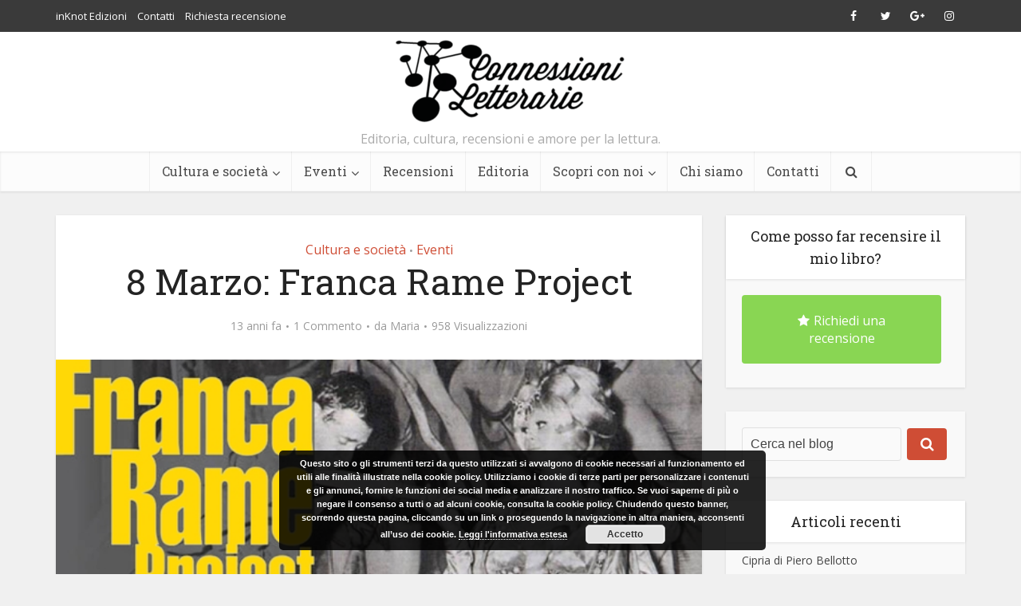

--- FILE ---
content_type: text/html; charset=UTF-8
request_url: https://www.connessioniletterarie.it/8-marzo-franca-rame-project/
body_size: 22527
content:

<!DOCTYPE html>
<html lang="it-IT" class="no-js no-svg">

<head>

<meta http-equiv="Content-Type" content="text/html; charset=UTF-8" />
<meta name="viewport" content="user-scalable=yes, width=device-width, initial-scale=1.0, maximum-scale=1, minimum-scale=1">
<link rel="profile" href="https://gmpg.org/xfn/11" />
<meta name='robots' content='index, follow, max-image-preview:large, max-snippet:-1, max-video-preview:-1' />

	<!-- This site is optimized with the Yoast SEO plugin v22.8 - https://yoast.com/wordpress/plugins/seo/ -->
	<title>8 Marzo: Franca Rame Project - Connessioni Letterarie</title>
	<link rel="canonical" href="https://www.connessioniletterarie.it/8-marzo-franca-rame-project/" />
	<meta property="og:locale" content="it_IT" />
	<meta property="og:type" content="article" />
	<meta property="og:title" content="8 Marzo: Franca Rame Project - Connessioni Letterarie" />
	<meta property="og:description" content="8 marzo 2013: l&rsquo;ennesima occasione per celebrare la festa della donna. Contenti i fiorai, contenti i pasticceri, contenti gli organizzatori di eventi e serate a tema. &Egrave; la festa della donna. Ma di quale donna? Quella che lavora negli uffici al fianco degli uomini, senza averne nei fatti, nella sostanza e nell&rsquo;ombra ancora gli stessi [&hellip;]" />
	<meta property="og:url" content="https://www.connessioniletterarie.it/8-marzo-franca-rame-project/" />
	<meta property="og:site_name" content="Connessioni Letterarie" />
	<meta property="article:publisher" content="https://www.facebook.com/ConnessioniLetterarie" />
	<meta property="article:published_time" content="2013-03-08T06:00:09+00:00" />
	<meta property="article:modified_time" content="2016-01-17T21:51:37+00:00" />
	<meta property="og:image" content="https://www.connessioniletterarie.it/wp-content/uploads/2013/03/image-1.jpeg" />
	<meta property="og:image:width" content="596" />
	<meta property="og:image:height" content="397" />
	<meta property="og:image:type" content="image/jpeg" />
	<meta name="author" content="Maria" />
	<meta name="twitter:card" content="summary_large_image" />
	<meta name="twitter:creator" content="@ConnessioniLett" />
	<meta name="twitter:site" content="@ConnessioniLett" />
	<meta name="twitter:label1" content="Scritto da" />
	<meta name="twitter:data1" content="Maria" />
	<meta name="twitter:label2" content="Tempo di lettura stimato" />
	<meta name="twitter:data2" content="8 minuti" />
	<script type="application/ld+json" class="yoast-schema-graph">{"@context":"https://schema.org","@graph":[{"@type":"WebPage","@id":"https://www.connessioniletterarie.it/8-marzo-franca-rame-project/","url":"https://www.connessioniletterarie.it/8-marzo-franca-rame-project/","name":"8 Marzo: Franca Rame Project - Connessioni Letterarie","isPartOf":{"@id":"https://www.connessioniletterarie.it/#website"},"primaryImageOfPage":{"@id":"https://www.connessioniletterarie.it/8-marzo-franca-rame-project/#primaryimage"},"image":{"@id":"https://www.connessioniletterarie.it/8-marzo-franca-rame-project/#primaryimage"},"thumbnailUrl":"https://www.connessioniletterarie.it/wp-content/uploads/2013/03/image-1.jpeg","datePublished":"2013-03-08T06:00:09+00:00","dateModified":"2016-01-17T21:51:37+00:00","author":{"@id":"https://www.connessioniletterarie.it/#/schema/person/c4afc380fc920e784daf2bf814decc68"},"breadcrumb":{"@id":"https://www.connessioniletterarie.it/8-marzo-franca-rame-project/#breadcrumb"},"inLanguage":"it-IT","potentialAction":[{"@type":"ReadAction","target":["https://www.connessioniletterarie.it/8-marzo-franca-rame-project/"]}]},{"@type":"ImageObject","inLanguage":"it-IT","@id":"https://www.connessioniletterarie.it/8-marzo-franca-rame-project/#primaryimage","url":"https://www.connessioniletterarie.it/wp-content/uploads/2013/03/image-1.jpeg","contentUrl":"https://www.connessioniletterarie.it/wp-content/uploads/2013/03/image-1.jpeg","width":596,"height":397},{"@type":"BreadcrumbList","@id":"https://www.connessioniletterarie.it/8-marzo-franca-rame-project/#breadcrumb","itemListElement":[{"@type":"ListItem","position":1,"name":"Home","item":"https://www.connessioniletterarie.it/"},{"@type":"ListItem","position":2,"name":"8 Marzo: Franca Rame Project"}]},{"@type":"WebSite","@id":"https://www.connessioniletterarie.it/#website","url":"https://www.connessioniletterarie.it/","name":"Connessioni Letterarie","description":"Editoria, cultura, recensioni e amore per la lettura.","potentialAction":[{"@type":"SearchAction","target":{"@type":"EntryPoint","urlTemplate":"https://www.connessioniletterarie.it/?s={search_term_string}"},"query-input":"required name=search_term_string"}],"inLanguage":"it-IT"},{"@type":"Person","@id":"https://www.connessioniletterarie.it/#/schema/person/c4afc380fc920e784daf2bf814decc68","name":"Maria","image":{"@type":"ImageObject","inLanguage":"it-IT","@id":"https://www.connessioniletterarie.it/#/schema/person/image/","url":"https://secure.gravatar.com/avatar/83064cbc916560f01e08e836962efb19?s=96&d=mm&r=g","contentUrl":"https://secure.gravatar.com/avatar/83064cbc916560f01e08e836962efb19?s=96&d=mm&r=g","caption":"Maria"},"sameAs":["http://www.inknot.it"],"url":"https://www.connessioniletterarie.it/author/maria/"}]}</script>
	<!-- / Yoast SEO plugin. -->


<link rel='dns-prefetch' href='//fonts.googleapis.com' />
<link rel="alternate" type="application/rss+xml" title="Connessioni Letterarie &raquo; Feed" href="https://www.connessioniletterarie.it/feed/" />
<link rel="alternate" type="application/rss+xml" title="Connessioni Letterarie &raquo; Feed dei commenti" href="https://www.connessioniletterarie.it/comments/feed/" />
<link rel="alternate" type="application/rss+xml" title="Connessioni Letterarie &raquo; 8 Marzo: Franca Rame Project Feed dei commenti" href="https://www.connessioniletterarie.it/8-marzo-franca-rame-project/feed/" />
<script type="text/javascript">
/* <![CDATA[ */
window._wpemojiSettings = {"baseUrl":"https:\/\/s.w.org\/images\/core\/emoji\/15.0.3\/72x72\/","ext":".png","svgUrl":"https:\/\/s.w.org\/images\/core\/emoji\/15.0.3\/svg\/","svgExt":".svg","source":{"concatemoji":"https:\/\/www.connessioniletterarie.it\/wp-includes\/js\/wp-emoji-release.min.js?ver=6.5.7"}};
/*! This file is auto-generated */
!function(i,n){var o,s,e;function c(e){try{var t={supportTests:e,timestamp:(new Date).valueOf()};sessionStorage.setItem(o,JSON.stringify(t))}catch(e){}}function p(e,t,n){e.clearRect(0,0,e.canvas.width,e.canvas.height),e.fillText(t,0,0);var t=new Uint32Array(e.getImageData(0,0,e.canvas.width,e.canvas.height).data),r=(e.clearRect(0,0,e.canvas.width,e.canvas.height),e.fillText(n,0,0),new Uint32Array(e.getImageData(0,0,e.canvas.width,e.canvas.height).data));return t.every(function(e,t){return e===r[t]})}function u(e,t,n){switch(t){case"flag":return n(e,"\ud83c\udff3\ufe0f\u200d\u26a7\ufe0f","\ud83c\udff3\ufe0f\u200b\u26a7\ufe0f")?!1:!n(e,"\ud83c\uddfa\ud83c\uddf3","\ud83c\uddfa\u200b\ud83c\uddf3")&&!n(e,"\ud83c\udff4\udb40\udc67\udb40\udc62\udb40\udc65\udb40\udc6e\udb40\udc67\udb40\udc7f","\ud83c\udff4\u200b\udb40\udc67\u200b\udb40\udc62\u200b\udb40\udc65\u200b\udb40\udc6e\u200b\udb40\udc67\u200b\udb40\udc7f");case"emoji":return!n(e,"\ud83d\udc26\u200d\u2b1b","\ud83d\udc26\u200b\u2b1b")}return!1}function f(e,t,n){var r="undefined"!=typeof WorkerGlobalScope&&self instanceof WorkerGlobalScope?new OffscreenCanvas(300,150):i.createElement("canvas"),a=r.getContext("2d",{willReadFrequently:!0}),o=(a.textBaseline="top",a.font="600 32px Arial",{});return e.forEach(function(e){o[e]=t(a,e,n)}),o}function t(e){var t=i.createElement("script");t.src=e,t.defer=!0,i.head.appendChild(t)}"undefined"!=typeof Promise&&(o="wpEmojiSettingsSupports",s=["flag","emoji"],n.supports={everything:!0,everythingExceptFlag:!0},e=new Promise(function(e){i.addEventListener("DOMContentLoaded",e,{once:!0})}),new Promise(function(t){var n=function(){try{var e=JSON.parse(sessionStorage.getItem(o));if("object"==typeof e&&"number"==typeof e.timestamp&&(new Date).valueOf()<e.timestamp+604800&&"object"==typeof e.supportTests)return e.supportTests}catch(e){}return null}();if(!n){if("undefined"!=typeof Worker&&"undefined"!=typeof OffscreenCanvas&&"undefined"!=typeof URL&&URL.createObjectURL&&"undefined"!=typeof Blob)try{var e="postMessage("+f.toString()+"("+[JSON.stringify(s),u.toString(),p.toString()].join(",")+"));",r=new Blob([e],{type:"text/javascript"}),a=new Worker(URL.createObjectURL(r),{name:"wpTestEmojiSupports"});return void(a.onmessage=function(e){c(n=e.data),a.terminate(),t(n)})}catch(e){}c(n=f(s,u,p))}t(n)}).then(function(e){for(var t in e)n.supports[t]=e[t],n.supports.everything=n.supports.everything&&n.supports[t],"flag"!==t&&(n.supports.everythingExceptFlag=n.supports.everythingExceptFlag&&n.supports[t]);n.supports.everythingExceptFlag=n.supports.everythingExceptFlag&&!n.supports.flag,n.DOMReady=!1,n.readyCallback=function(){n.DOMReady=!0}}).then(function(){return e}).then(function(){var e;n.supports.everything||(n.readyCallback(),(e=n.source||{}).concatemoji?t(e.concatemoji):e.wpemoji&&e.twemoji&&(t(e.twemoji),t(e.wpemoji)))}))}((window,document),window._wpemojiSettings);
/* ]]> */
</script>
<link rel='stylesheet' id='usquare-css-css' href='https://www.connessioniletterarie.it/wp-content/plugins/usquare/css/frontend/usquare_style.css?ver=6.5.7' type='text/css' media='all' />
<link rel='stylesheet' id='customfont1-css' href='https://www.connessioniletterarie.it/wp-content/plugins/usquare/fonts/ostrich%20sans/stylesheet.css?ver=6.5.7' type='text/css' media='all' />
<link rel='stylesheet' id='customfont2-css' href='https://www.connessioniletterarie.it/wp-content/plugins/usquare/fonts/PT%20sans/stylesheet.css?ver=6.5.7' type='text/css' media='all' />
<style id='wp-emoji-styles-inline-css' type='text/css'>

	img.wp-smiley, img.emoji {
		display: inline !important;
		border: none !important;
		box-shadow: none !important;
		height: 1em !important;
		width: 1em !important;
		margin: 0 0.07em !important;
		vertical-align: -0.1em !important;
		background: none !important;
		padding: 0 !important;
	}
</style>
<link rel='stylesheet' id='wp-block-library-css' href='https://www.connessioniletterarie.it/wp-includes/css/dist/block-library/style.min.css?ver=6.5.7' type='text/css' media='all' />
<link rel='stylesheet' id='quads-style-css-css' href='https://www.connessioniletterarie.it/wp-content/plugins/quick-adsense-reloaded/includes/gutenberg/dist/blocks.style.build.css?ver=2.0.83' type='text/css' media='all' />
<style id='classic-theme-styles-inline-css' type='text/css'>
/*! This file is auto-generated */
.wp-block-button__link{color:#fff;background-color:#32373c;border-radius:9999px;box-shadow:none;text-decoration:none;padding:calc(.667em + 2px) calc(1.333em + 2px);font-size:1.125em}.wp-block-file__button{background:#32373c;color:#fff;text-decoration:none}
</style>
<style id='global-styles-inline-css' type='text/css'>
body{--wp--preset--color--black: #000000;--wp--preset--color--cyan-bluish-gray: #abb8c3;--wp--preset--color--white: #ffffff;--wp--preset--color--pale-pink: #f78da7;--wp--preset--color--vivid-red: #cf2e2e;--wp--preset--color--luminous-vivid-orange: #ff6900;--wp--preset--color--luminous-vivid-amber: #fcb900;--wp--preset--color--light-green-cyan: #7bdcb5;--wp--preset--color--vivid-green-cyan: #00d084;--wp--preset--color--pale-cyan-blue: #8ed1fc;--wp--preset--color--vivid-cyan-blue: #0693e3;--wp--preset--color--vivid-purple: #9b51e0;--wp--preset--color--vce-acc: #cf4d35;--wp--preset--color--vce-meta: #9b9b9b;--wp--preset--color--vce-txt: #444444;--wp--preset--color--vce-bg: #ffffff;--wp--preset--color--vce-cat-0: ;--wp--preset--gradient--vivid-cyan-blue-to-vivid-purple: linear-gradient(135deg,rgba(6,147,227,1) 0%,rgb(155,81,224) 100%);--wp--preset--gradient--light-green-cyan-to-vivid-green-cyan: linear-gradient(135deg,rgb(122,220,180) 0%,rgb(0,208,130) 100%);--wp--preset--gradient--luminous-vivid-amber-to-luminous-vivid-orange: linear-gradient(135deg,rgba(252,185,0,1) 0%,rgba(255,105,0,1) 100%);--wp--preset--gradient--luminous-vivid-orange-to-vivid-red: linear-gradient(135deg,rgba(255,105,0,1) 0%,rgb(207,46,46) 100%);--wp--preset--gradient--very-light-gray-to-cyan-bluish-gray: linear-gradient(135deg,rgb(238,238,238) 0%,rgb(169,184,195) 100%);--wp--preset--gradient--cool-to-warm-spectrum: linear-gradient(135deg,rgb(74,234,220) 0%,rgb(151,120,209) 20%,rgb(207,42,186) 40%,rgb(238,44,130) 60%,rgb(251,105,98) 80%,rgb(254,248,76) 100%);--wp--preset--gradient--blush-light-purple: linear-gradient(135deg,rgb(255,206,236) 0%,rgb(152,150,240) 100%);--wp--preset--gradient--blush-bordeaux: linear-gradient(135deg,rgb(254,205,165) 0%,rgb(254,45,45) 50%,rgb(107,0,62) 100%);--wp--preset--gradient--luminous-dusk: linear-gradient(135deg,rgb(255,203,112) 0%,rgb(199,81,192) 50%,rgb(65,88,208) 100%);--wp--preset--gradient--pale-ocean: linear-gradient(135deg,rgb(255,245,203) 0%,rgb(182,227,212) 50%,rgb(51,167,181) 100%);--wp--preset--gradient--electric-grass: linear-gradient(135deg,rgb(202,248,128) 0%,rgb(113,206,126) 100%);--wp--preset--gradient--midnight: linear-gradient(135deg,rgb(2,3,129) 0%,rgb(40,116,252) 100%);--wp--preset--font-size--small: 13px;--wp--preset--font-size--medium: 20px;--wp--preset--font-size--large: 21px;--wp--preset--font-size--x-large: 42px;--wp--preset--font-size--normal: 16px;--wp--preset--font-size--huge: 28px;--wp--preset--spacing--20: 0.44rem;--wp--preset--spacing--30: 0.67rem;--wp--preset--spacing--40: 1rem;--wp--preset--spacing--50: 1.5rem;--wp--preset--spacing--60: 2.25rem;--wp--preset--spacing--70: 3.38rem;--wp--preset--spacing--80: 5.06rem;--wp--preset--shadow--natural: 6px 6px 9px rgba(0, 0, 0, 0.2);--wp--preset--shadow--deep: 12px 12px 50px rgba(0, 0, 0, 0.4);--wp--preset--shadow--sharp: 6px 6px 0px rgba(0, 0, 0, 0.2);--wp--preset--shadow--outlined: 6px 6px 0px -3px rgba(255, 255, 255, 1), 6px 6px rgba(0, 0, 0, 1);--wp--preset--shadow--crisp: 6px 6px 0px rgba(0, 0, 0, 1);}:where(.is-layout-flex){gap: 0.5em;}:where(.is-layout-grid){gap: 0.5em;}body .is-layout-flex{display: flex;}body .is-layout-flex{flex-wrap: wrap;align-items: center;}body .is-layout-flex > *{margin: 0;}body .is-layout-grid{display: grid;}body .is-layout-grid > *{margin: 0;}:where(.wp-block-columns.is-layout-flex){gap: 2em;}:where(.wp-block-columns.is-layout-grid){gap: 2em;}:where(.wp-block-post-template.is-layout-flex){gap: 1.25em;}:where(.wp-block-post-template.is-layout-grid){gap: 1.25em;}.has-black-color{color: var(--wp--preset--color--black) !important;}.has-cyan-bluish-gray-color{color: var(--wp--preset--color--cyan-bluish-gray) !important;}.has-white-color{color: var(--wp--preset--color--white) !important;}.has-pale-pink-color{color: var(--wp--preset--color--pale-pink) !important;}.has-vivid-red-color{color: var(--wp--preset--color--vivid-red) !important;}.has-luminous-vivid-orange-color{color: var(--wp--preset--color--luminous-vivid-orange) !important;}.has-luminous-vivid-amber-color{color: var(--wp--preset--color--luminous-vivid-amber) !important;}.has-light-green-cyan-color{color: var(--wp--preset--color--light-green-cyan) !important;}.has-vivid-green-cyan-color{color: var(--wp--preset--color--vivid-green-cyan) !important;}.has-pale-cyan-blue-color{color: var(--wp--preset--color--pale-cyan-blue) !important;}.has-vivid-cyan-blue-color{color: var(--wp--preset--color--vivid-cyan-blue) !important;}.has-vivid-purple-color{color: var(--wp--preset--color--vivid-purple) !important;}.has-black-background-color{background-color: var(--wp--preset--color--black) !important;}.has-cyan-bluish-gray-background-color{background-color: var(--wp--preset--color--cyan-bluish-gray) !important;}.has-white-background-color{background-color: var(--wp--preset--color--white) !important;}.has-pale-pink-background-color{background-color: var(--wp--preset--color--pale-pink) !important;}.has-vivid-red-background-color{background-color: var(--wp--preset--color--vivid-red) !important;}.has-luminous-vivid-orange-background-color{background-color: var(--wp--preset--color--luminous-vivid-orange) !important;}.has-luminous-vivid-amber-background-color{background-color: var(--wp--preset--color--luminous-vivid-amber) !important;}.has-light-green-cyan-background-color{background-color: var(--wp--preset--color--light-green-cyan) !important;}.has-vivid-green-cyan-background-color{background-color: var(--wp--preset--color--vivid-green-cyan) !important;}.has-pale-cyan-blue-background-color{background-color: var(--wp--preset--color--pale-cyan-blue) !important;}.has-vivid-cyan-blue-background-color{background-color: var(--wp--preset--color--vivid-cyan-blue) !important;}.has-vivid-purple-background-color{background-color: var(--wp--preset--color--vivid-purple) !important;}.has-black-border-color{border-color: var(--wp--preset--color--black) !important;}.has-cyan-bluish-gray-border-color{border-color: var(--wp--preset--color--cyan-bluish-gray) !important;}.has-white-border-color{border-color: var(--wp--preset--color--white) !important;}.has-pale-pink-border-color{border-color: var(--wp--preset--color--pale-pink) !important;}.has-vivid-red-border-color{border-color: var(--wp--preset--color--vivid-red) !important;}.has-luminous-vivid-orange-border-color{border-color: var(--wp--preset--color--luminous-vivid-orange) !important;}.has-luminous-vivid-amber-border-color{border-color: var(--wp--preset--color--luminous-vivid-amber) !important;}.has-light-green-cyan-border-color{border-color: var(--wp--preset--color--light-green-cyan) !important;}.has-vivid-green-cyan-border-color{border-color: var(--wp--preset--color--vivid-green-cyan) !important;}.has-pale-cyan-blue-border-color{border-color: var(--wp--preset--color--pale-cyan-blue) !important;}.has-vivid-cyan-blue-border-color{border-color: var(--wp--preset--color--vivid-cyan-blue) !important;}.has-vivid-purple-border-color{border-color: var(--wp--preset--color--vivid-purple) !important;}.has-vivid-cyan-blue-to-vivid-purple-gradient-background{background: var(--wp--preset--gradient--vivid-cyan-blue-to-vivid-purple) !important;}.has-light-green-cyan-to-vivid-green-cyan-gradient-background{background: var(--wp--preset--gradient--light-green-cyan-to-vivid-green-cyan) !important;}.has-luminous-vivid-amber-to-luminous-vivid-orange-gradient-background{background: var(--wp--preset--gradient--luminous-vivid-amber-to-luminous-vivid-orange) !important;}.has-luminous-vivid-orange-to-vivid-red-gradient-background{background: var(--wp--preset--gradient--luminous-vivid-orange-to-vivid-red) !important;}.has-very-light-gray-to-cyan-bluish-gray-gradient-background{background: var(--wp--preset--gradient--very-light-gray-to-cyan-bluish-gray) !important;}.has-cool-to-warm-spectrum-gradient-background{background: var(--wp--preset--gradient--cool-to-warm-spectrum) !important;}.has-blush-light-purple-gradient-background{background: var(--wp--preset--gradient--blush-light-purple) !important;}.has-blush-bordeaux-gradient-background{background: var(--wp--preset--gradient--blush-bordeaux) !important;}.has-luminous-dusk-gradient-background{background: var(--wp--preset--gradient--luminous-dusk) !important;}.has-pale-ocean-gradient-background{background: var(--wp--preset--gradient--pale-ocean) !important;}.has-electric-grass-gradient-background{background: var(--wp--preset--gradient--electric-grass) !important;}.has-midnight-gradient-background{background: var(--wp--preset--gradient--midnight) !important;}.has-small-font-size{font-size: var(--wp--preset--font-size--small) !important;}.has-medium-font-size{font-size: var(--wp--preset--font-size--medium) !important;}.has-large-font-size{font-size: var(--wp--preset--font-size--large) !important;}.has-x-large-font-size{font-size: var(--wp--preset--font-size--x-large) !important;}
.wp-block-navigation a:where(:not(.wp-element-button)){color: inherit;}
:where(.wp-block-post-template.is-layout-flex){gap: 1.25em;}:where(.wp-block-post-template.is-layout-grid){gap: 1.25em;}
:where(.wp-block-columns.is-layout-flex){gap: 2em;}:where(.wp-block-columns.is-layout-grid){gap: 2em;}
.wp-block-pullquote{font-size: 1.5em;line-height: 1.6;}
</style>
<link rel='stylesheet' id='aalb_basics_css-css' href='https://www.connessioniletterarie.it/wp-content/plugins/amazon-associates-link-builder/css/aalb_basics.css?ver=1.9.3' type='text/css' media='all' />
<link rel='stylesheet' id='contact-form-7-css' href='https://www.connessioniletterarie.it/wp-content/plugins/contact-form-7/includes/css/styles.css?ver=5.9.5' type='text/css' media='all' />
<link rel='stylesheet' id='mks_shortcodes_simple_line_icons-css' href='https://www.connessioniletterarie.it/wp-content/plugins/meks-flexible-shortcodes/css/simple-line/simple-line-icons.css?ver=1.3.6' type='text/css' media='screen' />
<link rel='stylesheet' id='mks_shortcodes_css-css' href='https://www.connessioniletterarie.it/wp-content/plugins/meks-flexible-shortcodes/css/style.css?ver=1.3.6' type='text/css' media='screen' />
<link rel='stylesheet' id='wpos-slick-style-css' href='https://www.connessioniletterarie.it/wp-content/plugins/wp-responsive-recent-post-slider/assets/css/slick.css?ver=3.5.1' type='text/css' media='all' />
<link rel='stylesheet' id='wppsac-public-style-css' href='https://www.connessioniletterarie.it/wp-content/plugins/wp-responsive-recent-post-slider/assets/css/recent-post-style.css?ver=3.5.1' type='text/css' media='all' />
<link rel='stylesheet' id='vce-fonts-css' href='https://fonts.googleapis.com/css?family=Open+Sans%3A400%7CRoboto+Slab%3A400&#038;subset=latin%2Clatin-ext&#038;ver=2.9.8' type='text/css' media='all' />
<link rel='stylesheet' id='vce-style-css' href='https://www.connessioniletterarie.it/wp-content/themes/voice/assets/css/min.css?ver=2.9.8' type='text/css' media='all' />
<style id='vce-style-inline-css' type='text/css'>
body, button, input, select, textarea {font-size: 1.6rem;}.vce-single .entry-headline p{font-size: 2.2rem;}.main-navigation a{font-size: 1.6rem;}.sidebar .widget-title{font-size: 1.8rem;}.sidebar .widget, .vce-lay-c .entry-content, .vce-lay-h .entry-content {font-size: 1.4rem;}.vce-featured-link-article{font-size: 5.2rem;}.vce-featured-grid-big.vce-featured-grid .vce-featured-link-article{font-size: 3.4rem;}.vce-featured-grid .vce-featured-link-article{font-size: 2.2rem;}h1 { font-size: 4.5rem; }h2 { font-size: 4.0rem; }h3 { font-size: 3.5rem; }h4 { font-size: 2.5rem; }h5 { font-size: 2.0rem; }h6 { font-size: 1.8rem; }.comment-reply-title, .main-box-title{font-size: 2.2rem;}h1.entry-title{font-size: 4.5rem;}.vce-lay-a .entry-title a{font-size: 3.4rem;}.vce-lay-b .entry-title{font-size: 2.4rem;}.vce-lay-c .entry-title, .vce-sid-none .vce-lay-c .entry-title{font-size: 2.2rem;}.vce-lay-d .entry-title{font-size: 1.5rem;}.vce-lay-e .entry-title{font-size: 1.4rem;}.vce-lay-f .entry-title{font-size: 1.4rem;}.vce-lay-g .entry-title a, .vce-lay-g .entry-title a:hover{font-size: 3.0rem;}.vce-lay-h .entry-title{font-size: 2.4rem;}.entry-meta div,.entry-meta div a,.vce-lay-g .meta-item,.vce-lay-c .meta-item{font-size: 1.4rem;}.vce-lay-d .meta-category a,.vce-lay-d .entry-meta div,.vce-lay-d .entry-meta div a,.vce-lay-e .entry-meta div,.vce-lay-e .entry-meta div a,.vce-lay-e .fn,.vce-lay-e .meta-item{font-size: 1.3rem;}body {background-color:#f0f0f0;}body,.mks_author_widget h3,.site-description,.meta-category a,textarea {font-family: 'Open Sans';font-weight: 400;}h1,h2,h3,h4,h5,h6,blockquote,.vce-post-link,.site-title,.site-title a,.main-box-title,.comment-reply-title,.entry-title a,.vce-single .entry-headline p,.vce-prev-next-link,.author-title,.mks_pullquote,.widget_rss ul li .rsswidget,#bbpress-forums .bbp-forum-title,#bbpress-forums .bbp-topic-permalink {font-family: 'Roboto Slab';font-weight: 400;}.main-navigation a,.sidr a{font-family: 'Roboto Slab';font-weight: 400;}.vce-single .entry-content,.vce-single .entry-headline,.vce-single .entry-footer,.vce-share-bar {width: 600px;}.vce-lay-a .lay-a-content{width: 600px;max-width: 600px;}.vce-page .entry-content,.vce-page .entry-title-page {width: 600px;}.vce-sid-none .vce-single .entry-content,.vce-sid-none .vce-single .entry-headline,.vce-sid-none .vce-single .entry-footer {width: 600px;}.vce-sid-none .vce-page .entry-content,.vce-sid-none .vce-page .entry-title-page,.error404 .entry-content {width: 600px;max-width: 600px;}body, button, input, select, textarea{color: #444444;}h1,h2,h3,h4,h5,h6,.entry-title a,.prev-next-nav a,#bbpress-forums .bbp-forum-title, #bbpress-forums .bbp-topic-permalink,.woocommerce ul.products li.product .price .amount{color: #232323;}a,.entry-title a:hover,.vce-prev-next-link:hover,.vce-author-links a:hover,.required,.error404 h4,.prev-next-nav a:hover,#bbpress-forums .bbp-forum-title:hover, #bbpress-forums .bbp-topic-permalink:hover,.woocommerce ul.products li.product h3:hover,.woocommerce ul.products li.product h3:hover mark,.main-box-title a:hover{color: #cf4d35;}.vce-square,.vce-main-content .mejs-controls .mejs-time-rail .mejs-time-current,button,input[type="button"],input[type="reset"],input[type="submit"],.vce-button,.pagination-wapper a,#vce-pagination .next.page-numbers,#vce-pagination .prev.page-numbers,#vce-pagination .page-numbers,#vce-pagination .page-numbers.current,.vce-link-pages a,#vce-pagination a,.vce-load-more a,.vce-slider-pagination .owl-nav > div,.vce-mega-menu-posts-wrap .owl-nav > div,.comment-reply-link:hover,.vce-featured-section a,.vce-lay-g .vce-featured-info .meta-category a,.vce-404-menu a,.vce-post.sticky .meta-image:before,#vce-pagination .page-numbers:hover,#bbpress-forums .bbp-pagination .current,#bbpress-forums .bbp-pagination a:hover,.woocommerce #respond input#submit,.woocommerce a.button,.woocommerce button.button,.woocommerce input.button,.woocommerce ul.products li.product .added_to_cart,.woocommerce #respond input#submit:hover,.woocommerce a.button:hover,.woocommerce button.button:hover,.woocommerce input.button:hover,.woocommerce ul.products li.product .added_to_cart:hover,.woocommerce #respond input#submit.alt,.woocommerce a.button.alt,.woocommerce button.button.alt,.woocommerce input.button.alt,.woocommerce #respond input#submit.alt:hover, .woocommerce a.button.alt:hover, .woocommerce button.button.alt:hover, .woocommerce input.button.alt:hover,.woocommerce span.onsale,.woocommerce .widget_price_filter .ui-slider .ui-slider-range,.woocommerce .widget_price_filter .ui-slider .ui-slider-handle,.comments-holder .navigation .page-numbers.current,.vce-lay-a .vce-read-more:hover,.vce-lay-c .vce-read-more:hover,body div.wpforms-container-full .wpforms-form input[type=submit], body div.wpforms-container-full .wpforms-form button[type=submit], body div.wpforms-container-full .wpforms-form .wpforms-page-button,body div.wpforms-container-full .wpforms-form input[type=submit]:hover, body div.wpforms-container-full .wpforms-form button[type=submit]:hover, body div.wpforms-container-full .wpforms-form .wpforms-page-button:hover {background-color: #cf4d35;}#vce-pagination .page-numbers,.comments-holder .navigation .page-numbers{background: transparent;color: #cf4d35;border: 1px solid #cf4d35;}.comments-holder .navigation .page-numbers:hover{background: #cf4d35;border: 1px solid #cf4d35;}.bbp-pagination-links a{background: transparent;color: #cf4d35;border: 1px solid #cf4d35 !important;}#vce-pagination .page-numbers.current,.bbp-pagination-links span.current,.comments-holder .navigation .page-numbers.current{border: 1px solid #cf4d35;}.widget_categories .cat-item:before,.widget_categories .cat-item .count{background: #cf4d35;}.comment-reply-link,.vce-lay-a .vce-read-more,.vce-lay-c .vce-read-more{border: 1px solid #cf4d35;}.entry-meta div,.entry-meta-count,.entry-meta div a,.comment-metadata a,.meta-category span,.meta-author-wrapped,.wp-caption .wp-caption-text,.widget_rss .rss-date,.sidebar cite,.site-footer cite,.sidebar .vce-post-list .entry-meta div,.sidebar .vce-post-list .entry-meta div a,.sidebar .vce-post-list .fn,.sidebar .vce-post-list .fn a,.site-footer .vce-post-list .entry-meta div,.site-footer .vce-post-list .entry-meta div a,.site-footer .vce-post-list .fn,.site-footer .vce-post-list .fn a,#bbpress-forums .bbp-topic-started-by,#bbpress-forums .bbp-topic-started-in,#bbpress-forums .bbp-forum-info .bbp-forum-content,#bbpress-forums p.bbp-topic-meta,span.bbp-admin-links a,.bbp-reply-post-date,#bbpress-forums li.bbp-header,#bbpress-forums li.bbp-footer,.woocommerce .woocommerce-result-count,.woocommerce .product_meta{color: #9b9b9b;}.main-box-title, .comment-reply-title, .main-box-head{background: #ffffff;color: #232323;}.main-box-title a{color: #232323;}.sidebar .widget .widget-title a{color: #232323;}.main-box,.comment-respond,.prev-next-nav{background: #f9f9f9;}.vce-post,ul.comment-list > li.comment,.main-box-single,.ie8 .vce-single,#disqus_thread,.vce-author-card,.vce-author-card .vce-content-outside,.mks-bredcrumbs-container,ul.comment-list > li.pingback{background: #ffffff;}.mks_tabs.horizontal .mks_tab_nav_item.active{border-bottom: 1px solid #ffffff;}.mks_tabs.horizontal .mks_tab_item,.mks_tabs.vertical .mks_tab_nav_item.active,.mks_tabs.horizontal .mks_tab_nav_item.active{background: #ffffff;}.mks_tabs.vertical .mks_tab_nav_item.active{border-right: 1px solid #ffffff;}#vce-pagination,.vce-slider-pagination .owl-controls,.vce-content-outside,.comments-holder .navigation{background: #f3f3f3;}.sidebar .widget-title{background: #ffffff;color: #232323;}.sidebar .widget{background: #f9f9f9;}.sidebar .widget,.sidebar .widget li a,.sidebar .mks_author_widget h3 a,.sidebar .mks_author_widget h3,.sidebar .vce-search-form .vce-search-input,.sidebar .vce-search-form .vce-search-input:focus{color: #444444;}.sidebar .widget li a:hover,.sidebar .widget a,.widget_nav_menu li.menu-item-has-children:hover:after,.widget_pages li.page_item_has_children:hover:after{color: #cf4d35;}.sidebar .tagcloud a {border: 1px solid #cf4d35;}.sidebar .mks_author_link,.sidebar .tagcloud a:hover,.sidebar .mks_themeforest_widget .more,.sidebar button,.sidebar input[type="button"],.sidebar input[type="reset"],.sidebar input[type="submit"],.sidebar .vce-button,.sidebar .bbp_widget_login .button{background-color: #cf4d35;}.sidebar .mks_author_widget .mks_autor_link_wrap,.sidebar .mks_themeforest_widget .mks_read_more,.widget .meks-instagram-follow-link {background: #f3f3f3;}.sidebar #wp-calendar caption,.sidebar .recentcomments,.sidebar .post-date,.sidebar #wp-calendar tbody{color: rgba(68,68,68,0.7);}.site-footer{background: #373941;}.site-footer .widget-title{color: #ffffff;}.site-footer,.site-footer .widget,.site-footer .widget li a,.site-footer .mks_author_widget h3 a,.site-footer .mks_author_widget h3,.site-footer .vce-search-form .vce-search-input,.site-footer .vce-search-form .vce-search-input:focus{color: #f9f9f9;}.site-footer .widget li a:hover,.site-footer .widget a,.site-info a{color: #cf4d35;}.site-footer .tagcloud a {border: 1px solid #cf4d35;}.site-footer .mks_author_link,.site-footer .mks_themeforest_widget .more,.site-footer button,.site-footer input[type="button"],.site-footer input[type="reset"],.site-footer input[type="submit"],.site-footer .vce-button,.site-footer .tagcloud a:hover{background-color: #cf4d35;}.site-footer #wp-calendar caption,.site-footer .recentcomments,.site-footer .post-date,.site-footer #wp-calendar tbody,.site-footer .site-info{color: rgba(249,249,249,0.7);}.top-header,.top-nav-menu li .sub-menu{background: #3a3a3a;}.top-header,.top-header a{color: #ffffff;}.top-header .vce-search-form .vce-search-input,.top-header .vce-search-input:focus,.top-header .vce-search-submit{color: #ffffff;}.top-header .vce-search-form .vce-search-input::-webkit-input-placeholder { color: #ffffff;}.top-header .vce-search-form .vce-search-input:-moz-placeholder { color: #ffffff;}.top-header .vce-search-form .vce-search-input::-moz-placeholder { color: #ffffff;}.top-header .vce-search-form .vce-search-input:-ms-input-placeholder { color: #ffffff;}.header-1-wrapper{height: 150px;padding-top: 5px;}.header-2-wrapper,.header-3-wrapper{height: 150px;}.header-2-wrapper .site-branding,.header-3-wrapper .site-branding{top: 5px;left: 0px;}.site-title a, .site-title a:hover{color: #232323;}.site-description{color: #aaaaaa;}.main-header{background-color: #ffffff;}.header-bottom-wrapper{background: #fcfcfc;}.vce-header-ads{margin: 30px 0;}.header-3-wrapper .nav-menu > li > a{padding: 65px 15px;}.header-sticky,.sidr{background: rgba(252,252,252,0.95);}.ie8 .header-sticky{background: #ffffff;}.main-navigation a,.nav-menu .vce-mega-menu > .sub-menu > li > a,.sidr li a,.vce-menu-parent{color: #4a4a4a;}.nav-menu > li:hover > a,.nav-menu > .current_page_item > a,.nav-menu > .current-menu-item > a,.nav-menu > .current-menu-ancestor > a,.main-navigation a.vce-item-selected,.main-navigation ul ul li:hover > a,.nav-menu ul .current-menu-item a,.nav-menu ul .current_page_item a,.vce-menu-parent:hover,.sidr li a:hover,.sidr li.sidr-class-current_page_item > a,.main-navigation li.current-menu-item.fa:before,.vce-responsive-nav{color: #cf4d35;}#sidr-id-vce_main_navigation_menu .soc-nav-menu li a:hover {color: #ffffff;}.nav-menu > li:hover > a,.nav-menu > .current_page_item > a,.nav-menu > .current-menu-item > a,.nav-menu > .current-menu-ancestor > a,.main-navigation a.vce-item-selected,.main-navigation ul ul,.header-sticky .nav-menu > .current_page_item:hover > a,.header-sticky .nav-menu > .current-menu-item:hover > a,.header-sticky .nav-menu > .current-menu-ancestor:hover > a,.header-sticky .main-navigation a.vce-item-selected:hover{background-color: #ffffff;}.search-header-wrap ul {border-top: 2px solid #cf4d35;}.vce-cart-icon a.vce-custom-cart span,.sidr-class-vce-custom-cart .sidr-class-vce-cart-count {background: #cf4d35;font-family: 'Open Sans';}.vce-border-top .main-box-title{border-top: 2px solid #cf4d35;}.tagcloud a:hover,.sidebar .widget .mks_author_link,.sidebar .widget.mks_themeforest_widget .more,.site-footer .widget .mks_author_link,.site-footer .widget.mks_themeforest_widget .more,.vce-lay-g .entry-meta div,.vce-lay-g .fn,.vce-lay-g .fn a{color: #FFF;}.vce-featured-header .vce-featured-header-background{opacity: 0.5}.vce-featured-grid .vce-featured-header-background,.vce-post-big .vce-post-img:after,.vce-post-slider .vce-post-img:after{opacity: 0.5}.vce-featured-grid .owl-item:hover .vce-grid-text .vce-featured-header-background,.vce-post-big li:hover .vce-post-img:after,.vce-post-slider li:hover .vce-post-img:after {opacity: 0.8}.vce-featured-grid.vce-featured-grid-big .vce-featured-header-background,.vce-post-big .vce-post-img:after,.vce-post-slider .vce-post-img:after{opacity: 0.5}.vce-featured-grid.vce-featured-grid-big .owl-item:hover .vce-grid-text .vce-featured-header-background,.vce-post-big li:hover .vce-post-img:after,.vce-post-slider li:hover .vce-post-img:after {opacity: 0.8}#back-top {background: #323232}.sidr input[type=text]{background: rgba(74,74,74,0.1);color: rgba(74,74,74,0.5);}.is-style-solid-color{background-color: #cf4d35;color: #ffffff;}.wp-block-image figcaption{color: #9b9b9b;}.wp-block-cover .wp-block-cover-image-text, .wp-block-cover .wp-block-cover-text, .wp-block-cover h2, .wp-block-cover-image .wp-block-cover-image-text, .wp-block-cover-image .wp-block-cover-text, .wp-block-cover-image h2,p.has-drop-cap:not(:focus)::first-letter,p.wp-block-subhead{font-family: 'Roboto Slab';font-weight: 400;}.wp-block-cover .wp-block-cover-image-text, .wp-block-cover .wp-block-cover-text, .wp-block-cover h2, .wp-block-cover-image .wp-block-cover-image-text, .wp-block-cover-image .wp-block-cover-text, .wp-block-cover-image h2{font-size: 2.5rem;}p.wp-block-subhead{font-size: 2.2rem;}.wp-block-button__link{background: #cf4d35}.wp-block-search .wp-block-search__button{color: #ffffff}.meta-image:hover a img,.vce-lay-h .img-wrap:hover .meta-image > img,.img-wrp:hover img,.vce-gallery-big:hover img,.vce-gallery .gallery-item:hover img,.wp-block-gallery .blocks-gallery-item:hover img,.vce_posts_widget .vce-post-big li:hover img,.vce-featured-grid .owl-item:hover img,.vce-post-img:hover img,.mega-menu-img:hover img{-webkit-transform: scale(1.1);-moz-transform: scale(1.1);-o-transform: scale(1.1);-ms-transform: scale(1.1);transform: scale(1.1);}.has-small-font-size{ font-size: 1.2rem;}.has-large-font-size{ font-size: 1.9rem;}.has-huge-font-size{ font-size: 2.3rem;}@media(min-width: 671px){.has-small-font-size{ font-size: 1.3rem;}.has-normal-font-size{ font-size: 1.6rem;}.has-large-font-size{ font-size: 2.1rem;}.has-huge-font-size{ font-size: 2.8rem;}}.has-vce-acc-background-color{ background-color: #cf4d35;}.has-vce-acc-color{ color: #cf4d35;}.has-vce-meta-background-color{ background-color: #9b9b9b;}.has-vce-meta-color{ color: #9b9b9b;}.has-vce-txt-background-color{ background-color: #444444;}.has-vce-txt-color{ color: #444444;}.has-vce-bg-background-color{ background-color: #ffffff;}.has-vce-bg-color{ color: #ffffff;}.has-vce-cat-0-background-color{ background-color: ;}.has-vce-cat-0-color{ color: ;}
</style>
<link rel='stylesheet' id='meks-ads-widget-css' href='https://www.connessioniletterarie.it/wp-content/plugins/meks-easy-ads-widget/css/style.css?ver=2.0.8' type='text/css' media='all' />
<link rel='stylesheet' id='meks_instagram-widget-styles-css' href='https://www.connessioniletterarie.it/wp-content/plugins/meks-easy-instagram-widget/css/widget.css?ver=6.5.7' type='text/css' media='all' />
<link rel='stylesheet' id='meks-flickr-widget-css' href='https://www.connessioniletterarie.it/wp-content/plugins/meks-simple-flickr-widget/css/style.css?ver=1.3' type='text/css' media='all' />
<link rel='stylesheet' id='meks-author-widget-css' href='https://www.connessioniletterarie.it/wp-content/plugins/meks-smart-author-widget/css/style.css?ver=1.1.4' type='text/css' media='all' />
<link rel='stylesheet' id='meks-social-widget-css' href='https://www.connessioniletterarie.it/wp-content/plugins/meks-smart-social-widget/css/style.css?ver=1.6.4' type='text/css' media='all' />
<link rel='stylesheet' id='meks-themeforest-widget-css' href='https://www.connessioniletterarie.it/wp-content/plugins/meks-themeforest-smart-widget/css/style.css?ver=1.5' type='text/css' media='all' />
<link rel='stylesheet' id='meks_ess-main-css' href='https://www.connessioniletterarie.it/wp-content/plugins/meks-easy-social-share/assets/css/main.css?ver=1.3' type='text/css' media='all' />
<link rel='stylesheet' id='wp_review-style-css' href='https://www.connessioniletterarie.it/wp-content/plugins/wp-review/public/css/wp-review.css?ver=5.3.5' type='text/css' media='all' />
<style id='quads-styles-inline-css' type='text/css'>

    .quads-location ins.adsbygoogle {
        background: transparent !important;
    }
    .quads.quads_ad_container { display: grid; grid-template-columns: auto; grid-gap: 10px; padding: 10px; }
    .grid_image{animation: fadeIn 0.5s;-webkit-animation: fadeIn 0.5s;-moz-animation: fadeIn 0.5s;
        -o-animation: fadeIn 0.5s;-ms-animation: fadeIn 0.5s;}
    .quads-ad-label { font-size: 12px; text-align: center; color: #333;}
    .quads_click_impression { display: none;}
</style>
<script type="text/javascript" src="https://www.connessioniletterarie.it/wp-includes/js/jquery/jquery.min.js?ver=3.7.1" id="jquery-core-js"></script>
<script type="text/javascript" src="https://www.connessioniletterarie.it/wp-includes/js/jquery/jquery-migrate.min.js?ver=3.4.1" id="jquery-migrate-js"></script>
<script type="text/javascript" src="https://www.connessioniletterarie.it/wp-content/plugins/usquare/js/frontend/jquery.easing.1.3.js?ver=6.5.7" id="jQuery-easing-js"></script>
<script type="text/javascript" src="https://www.connessioniletterarie.it/wp-content/plugins/usquare/js/frontend/jquery.usquare.js?ver=6.5.7" id="jQuery-usquare-js"></script>
<script type="text/javascript" src="https://www.connessioniletterarie.it/wp-content/plugins/usquare/js/frontend/jquery.mousewheel.min.js?ver=6.5.7" id="jQuery-mousew-js"></script>
<script type="text/javascript" src="https://www.connessioniletterarie.it/wp-content/plugins/usquare/js/frontend/jquery.tinyscrollbar.min.js?ver=6.5.7" id="jQuery-tinyscrollbar-js"></script>
<link rel="https://api.w.org/" href="https://www.connessioniletterarie.it/wp-json/" /><link rel="alternate" type="application/json" href="https://www.connessioniletterarie.it/wp-json/wp/v2/posts/2474" /><link rel="EditURI" type="application/rsd+xml" title="RSD" href="https://www.connessioniletterarie.it/xmlrpc.php?rsd" />
<meta name="generator" content="WordPress 6.5.7" />
<link rel='shortlink' href='https://www.connessioniletterarie.it/?p=2474' />
<link rel="alternate" type="application/json+oembed" href="https://www.connessioniletterarie.it/wp-json/oembed/1.0/embed?url=https%3A%2F%2Fwww.connessioniletterarie.it%2F8-marzo-franca-rame-project%2F" />
<link rel="alternate" type="text/xml+oembed" href="https://www.connessioniletterarie.it/wp-json/oembed/1.0/embed?url=https%3A%2F%2Fwww.connessioniletterarie.it%2F8-marzo-franca-rame-project%2F&#038;format=xml" />
<meta name="generator" content="Redux 4.4.17" /><script src="//pagead2.googlesyndication.com/pagead/js/adsbygoogle.js"></script><script>document.cookie = 'quads_browser_width='+screen.width;</script><style type="text/css">.recentcomments a{display:inline !important;padding:0 !important;margin:0 !important;}</style><link rel="icon" href="https://www.connessioniletterarie.it/wp-content/uploads/2015/11/cropped-Logo-Connessioni-Letterarie-2-32x32.png" sizes="32x32" />
<link rel="icon" href="https://www.connessioniletterarie.it/wp-content/uploads/2015/11/cropped-Logo-Connessioni-Letterarie-2-192x192.png" sizes="192x192" />
<link rel="apple-touch-icon" href="https://www.connessioniletterarie.it/wp-content/uploads/2015/11/cropped-Logo-Connessioni-Letterarie-2-180x180.png" />
<meta name="msapplication-TileImage" content="https://www.connessioniletterarie.it/wp-content/uploads/2015/11/cropped-Logo-Connessioni-Letterarie-2-270x270.png" />
</head>

<body data-rsssl=1 class="post-template-default single single-post postid-2474 single-format-standard wp-embed-responsive vce-sid-right voice-v_2_9_8">

<div id="vce-main">

<header id="header" class="main-header">
	
	<div class="top-header">
	<div class="container">

					<div class="vce-wrap-left">
					<ul id="vce_top_navigation_menu" class="top-nav-menu"><li id="menu-item-7306" class="menu-item menu-item-type-custom menu-item-object-custom menu-item-7306"><a href="http://www.inknot.it">inKnot Edizioni</a></li>
<li id="menu-item-411" class="menu-item menu-item-type-post_type menu-item-object-page menu-item-411"><a href="https://www.connessioniletterarie.it/contatti/">Contatti</a></li>
<li id="menu-item-7330" class="menu-item menu-item-type-post_type menu-item-object-page menu-item-7330"><a href="https://www.connessioniletterarie.it/richiesta-recensione/">Richiesta recensione</a></li>
</ul>			</div>
				
					<div class="vce-wrap-right">
					<div class="menu-social-menu-container"><ul id="vce_social_menu" class="soc-nav-menu"><li id="menu-item-6" class="menu-item menu-item-type-custom menu-item-object-custom menu-item-6"><a href="https://www.facebook.com/ConnessioniLetterarie"><span class="vce-social-name">Facebook</span></a></li>
<li id="menu-item-7" class="menu-item menu-item-type-custom menu-item-object-custom menu-item-7"><a href="https://twitter.com/ConnessioniLett"><span class="vce-social-name">Twitter</span></a></li>
<li id="menu-item-8" class="menu-item menu-item-type-custom menu-item-object-custom menu-item-8"><a href="https://plus.google.com/u/0/115786180351383977624"><span class="vce-social-name">Google Plus</span></a></li>
<li id="menu-item-11" class="menu-item menu-item-type-custom menu-item-object-custom menu-item-11"><a href="https://www.instagram.com/inknotedizioni/"><span class="vce-social-name">Instagram</span></a></li>
</ul></div>
			</div>
		
		


	</div>
</div><div class="container header-1-wrapper header-main-area">	
		<div class="vce-res-nav">
	<a class="vce-responsive-nav" href="#sidr-main"><i class="fa fa-bars"></i></a>
</div>
<div class="site-branding">
	<span class="site-title"><a href="https://www.connessioniletterarie.it/" rel="home" class="has-logo"><picture class="vce-logo"><source media="(min-width: 1024px)" srcset="https://www.connessioniletterarie.it/wp-content/uploads/2015/11/Logo-Connessioni-Letterarie-2.png"><source srcset="https://www.connessioniletterarie.it/wp-content/uploads/2015/11/Logo-Connessioni-Letterarie-2.png"><img src="https://www.connessioniletterarie.it/wp-content/uploads/2015/11/Logo-Connessioni-Letterarie-2.png" alt="Connessioni Letterarie"></picture></a></span><span class="site-description">Editoria, cultura, recensioni e amore per la lettura.</span></div></div>

<div class="header-bottom-wrapper">
	<div class="container">
		<nav id="site-navigation" class="main-navigation" role="navigation">
	<ul id="vce_main_navigation_menu" class="nav-menu"><li id="menu-item-6345" class="menu-item menu-item-type-taxonomy menu-item-object-category current-post-ancestor current-menu-parent current-post-parent menu-item-has-children menu-item-6345 vce-cat-80"><a href="https://www.connessioniletterarie.it/category/cultura-e-societa/">Cultura e società</a>
<ul class="sub-menu">
	<li id="menu-item-6350" class="menu-item menu-item-type-taxonomy menu-item-object-category menu-item-6350 vce-cat-54"><a href="https://www.connessioniletterarie.it/category/attualita-4/">Attualità</a></ul>
<li id="menu-item-6347" class="menu-item menu-item-type-taxonomy menu-item-object-category current-post-ancestor current-menu-parent current-post-parent menu-item-has-children menu-item-6347 vce-cat-71"><a href="https://www.connessioniletterarie.it/category/eventi/">Eventi</a>
<ul class="sub-menu">
	<li id="menu-item-7190" class="menu-item menu-item-type-taxonomy menu-item-object-category menu-item-7190 vce-cat-1561"><a href="https://www.connessioniletterarie.it/category/concorsi/">Concorsi</a></ul>
<li id="menu-item-6346" class="menu-item menu-item-type-taxonomy menu-item-object-category menu-item-6346 vce-cat-44"><a href="https://www.connessioniletterarie.it/category/recensioni/">Recensioni</a><li id="menu-item-6348" class="menu-item menu-item-type-taxonomy menu-item-object-category menu-item-6348 vce-cat-57"><a href="https://www.connessioniletterarie.it/category/editoria/">Editoria</a><li id="menu-item-7235" class="menu-item menu-item-type-taxonomy menu-item-object-category menu-item-has-children menu-item-7235 vce-cat-52"><a href="https://www.connessioniletterarie.it/category/scopri-con-noi/">Scopri con noi</a>
<ul class="sub-menu">
	<li id="menu-item-6349" class="menu-item menu-item-type-taxonomy menu-item-object-category menu-item-6349 vce-cat-48"><a href="https://www.connessioniletterarie.it/category/autori/">Autori</a>	<li id="menu-item-6351" class="menu-item menu-item-type-taxonomy menu-item-object-category menu-item-6351 vce-cat-60"><a href="https://www.connessioniletterarie.it/category/interviste/">Interviste</a>	<li id="menu-item-7857" class="menu-item menu-item-type-taxonomy menu-item-object-category menu-item-7857 vce-cat-1668"><a href="https://www.connessioniletterarie.it/category/citazioni/">Citazioni</a>	<li id="menu-item-7719" class="menu-item menu-item-type-custom menu-item-object-custom menu-item-7719"><a href="https://www.connessioniletterarie.it/category/racconti-dautore/">Racconti d&#8217;autore</a>	<li id="menu-item-8233" class="menu-item menu-item-type-custom menu-item-object-custom menu-item-8233"><a href="https://www.connessioniletterarie.it/category/mixex-by-traam/">Mixed by Traam</a>	<li id="menu-item-7236" class="menu-item menu-item-type-taxonomy menu-item-object-category menu-item-7236 vce-cat-182"><a href="https://www.connessioniletterarie.it/category/narrativa-condivisa/">Lettori in Corsa &#8211; Narrativa Condivisa</a></ul>
<li id="menu-item-7230" class="menu-item menu-item-type-post_type menu-item-object-page menu-item-7230"><a href="https://www.connessioniletterarie.it/chi-siamo/">Chi siamo</a><li id="menu-item-7231" class="menu-item menu-item-type-post_type menu-item-object-page menu-item-7231"><a href="https://www.connessioniletterarie.it/contatti/">Contatti</a><li class="search-header-wrap"><a class="search_header" href="javascript:void(0)"><i class="fa fa-search"></i></a><ul class="search-header-form-ul"><li><form class="vce-search-form" action="https://www.connessioniletterarie.it/" method="get">
	<input name="s" class="vce-search-input" size="20" type="text" value="Cerca nel blog" onfocus="(this.value == 'Cerca nel blog') && (this.value = '')" onblur="(this.value == '') && (this.value = 'Cerca nel blog')" placeholder="Cerca nel blog" />
		<button type="submit" class="vce-search-submit"><i class="fa fa-search"></i></button> 
</form></li></ul></li></ul></nav>	</div>
</div></header>

	<div id="sticky_header" class="header-sticky">
	<div class="container">
		<div class="vce-res-nav">
	<a class="vce-responsive-nav" href="#sidr-main"><i class="fa fa-bars"></i></a>
</div>
<div class="site-branding">
	<span class="site-title"><a href="https://www.connessioniletterarie.it/" rel="home" class="has-logo"><picture class="vce-logo"><source media="(min-width: 1024px)" srcset="https://www.connessioniletterarie.it/wp-content/uploads/2015/11/Logo-Connessioni-Letterarie-2.png"><source srcset="https://www.connessioniletterarie.it/wp-content/uploads/2015/11/Logo-Connessioni-Letterarie-2.png"><img src="https://www.connessioniletterarie.it/wp-content/uploads/2015/11/Logo-Connessioni-Letterarie-2.png" alt="Connessioni Letterarie"></picture></a></span></div>		<nav id="site-navigation" class="main-navigation" role="navigation">
		<ul id="vce_main_navigation_menu" class="nav-menu"><li class="menu-item menu-item-type-taxonomy menu-item-object-category current-post-ancestor current-menu-parent current-post-parent menu-item-has-children menu-item-6345 vce-cat-80"><a href="https://www.connessioniletterarie.it/category/cultura-e-societa/">Cultura e società</a>
<ul class="sub-menu">
	<li class="menu-item menu-item-type-taxonomy menu-item-object-category menu-item-6350 vce-cat-54"><a href="https://www.connessioniletterarie.it/category/attualita-4/">Attualità</a></ul>
<li class="menu-item menu-item-type-taxonomy menu-item-object-category current-post-ancestor current-menu-parent current-post-parent menu-item-has-children menu-item-6347 vce-cat-71"><a href="https://www.connessioniletterarie.it/category/eventi/">Eventi</a>
<ul class="sub-menu">
	<li class="menu-item menu-item-type-taxonomy menu-item-object-category menu-item-7190 vce-cat-1561"><a href="https://www.connessioniletterarie.it/category/concorsi/">Concorsi</a></ul>
<li class="menu-item menu-item-type-taxonomy menu-item-object-category menu-item-6346 vce-cat-44"><a href="https://www.connessioniletterarie.it/category/recensioni/">Recensioni</a><li class="menu-item menu-item-type-taxonomy menu-item-object-category menu-item-6348 vce-cat-57"><a href="https://www.connessioniletterarie.it/category/editoria/">Editoria</a><li class="menu-item menu-item-type-taxonomy menu-item-object-category menu-item-has-children menu-item-7235 vce-cat-52"><a href="https://www.connessioniletterarie.it/category/scopri-con-noi/">Scopri con noi</a>
<ul class="sub-menu">
	<li class="menu-item menu-item-type-taxonomy menu-item-object-category menu-item-6349 vce-cat-48"><a href="https://www.connessioniletterarie.it/category/autori/">Autori</a>	<li class="menu-item menu-item-type-taxonomy menu-item-object-category menu-item-6351 vce-cat-60"><a href="https://www.connessioniletterarie.it/category/interviste/">Interviste</a>	<li class="menu-item menu-item-type-taxonomy menu-item-object-category menu-item-7857 vce-cat-1668"><a href="https://www.connessioniletterarie.it/category/citazioni/">Citazioni</a>	<li class="menu-item menu-item-type-custom menu-item-object-custom menu-item-7719"><a href="https://www.connessioniletterarie.it/category/racconti-dautore/">Racconti d&#8217;autore</a>	<li class="menu-item menu-item-type-custom menu-item-object-custom menu-item-8233"><a href="https://www.connessioniletterarie.it/category/mixex-by-traam/">Mixed by Traam</a>	<li class="menu-item menu-item-type-taxonomy menu-item-object-category menu-item-7236 vce-cat-182"><a href="https://www.connessioniletterarie.it/category/narrativa-condivisa/">Lettori in Corsa &#8211; Narrativa Condivisa</a></ul>
<li class="menu-item menu-item-type-post_type menu-item-object-page menu-item-7230"><a href="https://www.connessioniletterarie.it/chi-siamo/">Chi siamo</a><li class="menu-item menu-item-type-post_type menu-item-object-page menu-item-7231"><a href="https://www.connessioniletterarie.it/contatti/">Contatti</a><li class="search-header-wrap"><a class="search_header" href="javascript:void(0)"><i class="fa fa-search"></i></a><ul class="search-header-form-ul"><li><form class="vce-search-form" action="https://www.connessioniletterarie.it/" method="get">
	<input name="s" class="vce-search-input" size="20" type="text" value="Cerca nel blog" onfocus="(this.value == 'Cerca nel blog') && (this.value = '')" onblur="(this.value == '') && (this.value = 'Cerca nel blog')" placeholder="Cerca nel blog" />
		<button type="submit" class="vce-search-submit"><i class="fa fa-search"></i></button> 
</form></li></ul></li></ul></nav>	</div>
</div>
<div id="main-wrapper">



	

<div id="content" class="container site-content vce-sid-right">
	
			
	<div id="primary" class="vce-main-content">

		<main id="main" class="main-box main-box-single">

		
			<article id="post-2474" class="vce-single post-2474 post type-post status-publish format-standard has-post-thumbnail hentry category-cultura-e-societa category-eventi tag-dale-zaccaria tag-dario-fo tag-femminicidio tag-festa-della-donna tag-franca-rame tag-franca-rame-project tag-radio-citta-aperta tag-stupro tag-violenza tag-violenza-sulla-donne">

			<header class="entry-header">
							<span class="meta-category"><a href="https://www.connessioniletterarie.it/category/cultura-e-societa/" class="category-80">Cultura e società</a> <span>&bull;</span> <a href="https://www.connessioniletterarie.it/category/eventi/" class="category-71">Eventi</a></span>
			
			<h1 class="entry-title">8 Marzo: Franca Rame Project</h1>
			<div class="entry-meta"><div class="meta-item date"><span class="updated">13 anni fa</span></div><div class="meta-item comments"><a href="https://www.connessioniletterarie.it/8-marzo-franca-rame-project/#comments"><span class="dsq-postid" data-dsqidentifier="2474 https://www.connessioniletterarie.it/?p=2474">1 Commento</span></a></div><div class="meta-item author"><span class="vcard author"><span class="fn">da <a href="https://www.connessioniletterarie.it/author/maria/">Maria</a></span></span></div><div class="meta-item views">958 Visualizzazioni</div></div>
		</header>
	
	
	
					
			 	
			 	<div class="meta-image">
					<img width="596" height="397" src="https://www.connessioniletterarie.it/wp-content/uploads/2013/03/image-1.jpeg" class="attachment-vce-lay-a size-vce-lay-a wp-post-image" alt="" decoding="async" fetchpriority="high" srcset="https://www.connessioniletterarie.it/wp-content/uploads/2013/03/image-1.jpeg 596w, https://www.connessioniletterarie.it/wp-content/uploads/2013/03/image-1-300x200.jpeg 300w" sizes="(max-width: 596px) 100vw, 596px" />
									</div>

									<div class="meta-author">
					
						
							<div class="meta-author-img">
								<img alt='' src='https://secure.gravatar.com/avatar/83064cbc916560f01e08e836962efb19?s=100&#038;d=mm&#038;r=g' srcset='https://secure.gravatar.com/avatar/83064cbc916560f01e08e836962efb19?s=200&#038;d=mm&#038;r=g 2x' class='avatar avatar-100 photo' height='100' width='100' decoding='async'/>							</div>
							<div class="meta-author-wrapped">Scritto da <span class="vcard author"><span class="fn"><a href="https://www.connessioniletterarie.it/author/maria/">Maria</a></span></span>
							</div>

						
				    </div>
				
					
	    
		
	<div class="entry-content">
		<!DOCTYPE html PUBLIC "-//W3C//DTD HTML 4.0 Transitional//EN" "http://www.w3.org/TR/REC-html40/loose.dtd">

<!-- WP QUADS Content Ad Plugin v. 2.0.83 -->
<div class="quads-location quads-ad91567 " id="quads-ad91567" style="float:none;margin:0px 3px 3px 3px;padding:0px 0px 0px 0px;" data-lazydelay="0">

</div>
<html><body data-rsssl=1><p style="text-align: justify;">8 marzo 2013: l&rsquo;ennesima occasione per celebrare la festa della donna. Contenti i fiorai, contenti i pasticceri, contenti gli organizzatori di eventi e serate a tema. &Egrave; la festa della donna. Ma di quale donna? Quella che lavora negli uffici al fianco degli uomini, senza averne nei fatti, nella sostanza e nell&rsquo;ombra ancora gli stessi diritti? Quella che riassetta la casa, invisibile, per meriti, alla societ&agrave; e alla sua stessa famiglia? Quella che mette al mondo i figli di un amore che, quando potr&agrave;, dimenticher&agrave; di essere stato tale e alzer&agrave; la sua mano per colpirla a morte? Quelle che scrivono versi, che ballano, che recitano, che dipingono, che studiano per mettere a servizio degli altri la propria intelligenza e che dovranno faticare il doppio per far s&igrave; che dietro l&rsquo;avvenenza sia riconosciuta una capacit&agrave;? La madre. La casalinga. La figlia. La moglie. L&rsquo;amante. La collega.&nbsp;Quante maschere per l&rsquo;essere umano che &egrave; l&rsquo;altra met&agrave; del cielo, l&rsquo;altra met&agrave; del mondo, l&rsquo;altra met&agrave; della vita.<span id="more-2474"></span></p>
<p style="text-align: justify;">Davanti a queste maschere i fantasmi dell&rsquo;inconscio maschile, i secoli di storia scritta dagli uomini, una storia che di fronte ai movimenti femministi del primo Novecento, che hanno avuto parte attiva nelle lotte sociali portate avanti dai partiti socialisti, ha chinato la testa e ha accettato l&rsquo;istituzione di una giornata dedicata alla memoria delle conquiste sociali, politiche, economiche delle donne. Conquiste. Gi&agrave;. Eppure una conquista per definizione stessa comporterebbe il possesso di quello che si &egrave; conquistato. Soprattutto, chi conquista dovrebbe poi avere il rispetto della controparte a cui ha strappato il possesso di qualche cosa per meriti dimostrati sul campo. E questo non &egrave; il caso delle donne. Alle donne gli uomini, per convenienza, hanno concesso il voto, il divorzio, l&rsquo;aborto, l&rsquo;abrogazione del matrimonio riparatore. Passano per queste leggi le fasi dell&rsquo;emancipazione femminile, leggi scritte dagli uomini per uomini forse stanchi di certe convenzioni. Non per le donne, non per il rispetto di una riconosciuta femminilit&agrave;. Non saremmo qui. Non saremmo a riempire le nostre pagine di cronaca ogni tre giorni con una donna che subisce violenza.</p>
<p style="text-align: justify;">Ancora la nostra aria ha l&rsquo;odore di Dafne assediata da Apollo, delle Sabine rapite dai Romani, di Lucrezia violata da Tarquinio, di Artemisia stuprata da Agostino (Artemisia Gentileschi e Agostino Tassi, pittori del XVII secolo), di Franca Viola sequestrata e violentata per pi&ugrave; giorni da Filippo Melodia, di Donatella Colasanti e Rosaria Lopez sequestrate e torturate da Giovanni Guido, Angelo Izzo e Andrea Ghira (episodio tragicamente ricordato come il massacro del Circeo), degli stupri delle donne bosniache tra il 1991 e 1995. Ma soprattutto la nostra storia di italiani ha ancora l&rsquo;odore di quello che fu definito lo &ldquo;stupro di Stato&rdquo;, perpetrato nei confronti di <a href="http://www.archivio.francarame.it/elenco.aspx?IDOpera=191&amp;IDTipologiaMacro=2&amp;IDPagina=1" target="_blank">Franca Rame</a>, aggredita il 9 marzo del 1973 da 5 neofascisti, nell&rsquo;ambito di <a href="http://ricerca.repubblica.it/repubblica/archivio/repubblica/1987/12/01/angelo-izzo-ai-giudici-si-franca.html" target="_blank">un&rsquo;azione studiata dai carabinieri</a> con lo scopo di intimidire la donna che in quegli anni svolgeva attivit&agrave; per &ldquo;Soccorso rosso&rdquo; in favore dei carcerati.</p>
<p style="text-align: justify;">La violenza descritta dall&rsquo;attrice nel 1975 attraverso il monologo &ldquo;<a href="http://www.youtube.com/watch?v=EdJ_LM2tQtM" target="_blank">Lo stupro</a>&rdquo;, racconta il dramma di ieri e purtroppo <a href="http://www.ilfattoquotidiano.it/2012/02/20/storia-maria/192494/" target="_blank">le tragedie di oggi</a>. Connessioni letterarie vorrebbe allora trovare un suo modo per ricordare le donne, invitando i suoi lettori non solo a partecipare al &ldquo;Franca Rame project&rdquo;, che si terr&agrave; venerd&igrave; 8 marzo &ndash; a cura di Dale Zaccaria con la collaborazione di Gualtiero Alunni, di <a href="http://radiocittaperta.it/" target="_blank">Radio citt&agrave; aperta</a> e di altri movimenti romani, presso la sede del consiglio metropolitano di Roma in via Giolitti 231 &ndash; ma anche a condividere sulle proprie bacheche facebook, nel giorno del 9 marzo, affinch&eacute; la memoria si faccia denuncia, quanto detto da Franca Rame:</p>
<blockquote><p>Quello che vorrei continuare a dire alle donne, anche dopo la mia morte, &egrave; di non perdere mai il rispetto di se stesse, di avere dignit&agrave;. Sempre&hellip;</p></blockquote>
<p style="text-align: center;"><a href="https://www.connessioniletterarie.it/wp-content/uploads/2013/03/dale-zaccaria_franca-rame-project.jpg"><img decoding="async" class="wp-image-2476 aligncenter" src="https://www.connessioniletterarie.it/wp-content/uploads/2013/03/dale-zaccaria_franca-rame-project.jpg" alt="dale zaccaria_franca rame project" width="576" height="443"></a></p>
<p style="text-align: justify;">Franca Rame Project: un momento in cui il teatro sceglie di farsi riflessione, denuncia, progettualit&agrave; per sostenere le associazioni che operano a tutela delle donne. Ne parliamo con <a href="https://www.facebook.com/dalezaccaria" target="_blank">Dale Zaccaria</a>.</p>
<p>&nbsp;</p>
<p style="text-align: justify;"><strong>Che cos&rsquo;&egrave; e come &egrave; nato il &ldquo;Franca Rame Project 8 marzo&rdquo;?</strong></p>
<p style="text-align: justify;">Lo spettacolo &egrave; nato pi&ugrave; di un anno fa e gi&agrave; da tempo &egrave; stato portato in vari luoghi e citt&agrave; oltre che a Roma. &Egrave; stato portato a Genova e in Puglia, a Trani, e sono stati raccolti e donati in queste due occasioni soldi per i centri-antiviolenza, quello di Genova, il centro antiviolenza Mascherona, e a Trani il centro Save. Lo spettacolo io lo definisco uno spettacolo denuncia in quanto &egrave; una commistione tra giornalismo d&rsquo;inchiesta e brani audio e video del teatro di Franca Rame e Dario Fo. Il Franca Rame Project ogni volta &egrave; diverso, e questo grazie anche alla ricchissima arte dei Maestri Fo/Rame. C&rsquo;&egrave; attraverso di loro la possibilit&agrave; di creare ogni volta uno spettacolo nuovo con un abito diverso, ma alla base diciamo che resta sempre la denuncia della violenza sulle donne e in particolare quella compiuta in maniera ignobile su Franca.</p>
<p style="text-align: justify;"><strong>Quali sono i tempi dello spettacolo? Vi proponete come obiettivi la denuncia, la memoria storica e la lotta: in che modo?</strong></p>
<p style="text-align: justify;">&Egrave; uno spettacolo auto-prodotto che riesce a vivere grazie all&rsquo;impegno di tutte quelle realt&agrave; che lo accolgono, da scuole a centri anti-violenza, a locali che possono essere un teatro o un circolo, in questo modo si crea un circuito di persone che ogni volta lavora affinch&eacute; lo spettacolo possa prendere vita. Ho trovato tanto amore, tanta collaborazione in questo anno. I casi di persone che magari hanno disturbato pi&ugrave; per egoismi e piccolezze personali sono stati rari per fortuna. Gli obiettivi sono sia la denuncia, sia la memoria storica che la lotta. Mi spiego meglio: intento dello spettacolo &egrave; quello di informare e ricordare, informare soprattutto le nuove generazioni che sono quelle pi&ugrave; disinformate rispetto agli anni che vanno dal 1969 al 1980 e che vedono stragi, tentativi di golpe, la cosiddetta strategia della tensione, in questo clima si svilupp&ograve; l&rsquo;atto, lo ripeto ignobile a Franca, con la responsabilit&agrave; di apparati statali; tenere viva la memoria storica, denunciare attraverso la violenza subita da Franca tutte le violenze sulle donne. Si lavora affinch&eacute; una verit&agrave;, un pezzo di verit&agrave; della storia d&rsquo;Italia sia resa nota. Non esiste un tempo per questo spettacolo, mi sono detta, finch&eacute; avr&ograve; forza di portarlo avanti, non solo per il grande amore che porto a Franca, ma per una coscienza civile che possa essere sempre pi&ugrave; viva e pi&ugrave; forte.</p>
<p style="text-align: justify;"><strong>Non andr&agrave; in scena per la prima volta 8 marzo 2013. Ci sono state altre occasioni per proporre al pubblico questo spettacolo. Qual &egrave; stato il feedback ricevuto?</strong></p>
<html><body data-rsssl=1>
<!-- WP QUADS Content Ad Plugin v. 2.0.83 -->
<div class="quads-location quads-ad91568 " id="quads-ad91568" style="float:none;margin:0px 3px 3px 3px;padding:0px 0px 0px 0px;" data-lazydelay="0">

</div>
</body></html><p style="text-align: justify;">No, &egrave; un anno che &egrave;, come dire, &ldquo;in scena&rdquo;. Le occasioni, come detto sopra sono state varie, anche in luoghi diversi, grazie soprattutto all&rsquo;impegno delle persone che l&rsquo;hanno voluto nelle loro citt&agrave;. Il feedback ricevuto &egrave; positivo soprattutto da parte dei giovani, e poi succede che durante gli spettacoli mi si avvicinano donne, alla fine, che mi raccontano delle violenze subite, trovano forza e coraggio, e in quel momento capisco quanto sia importante continuare anche per loro.</p>
<p style="text-align: justify;"><strong>Verrebbe da chiedersi, venendo da secoli di cultura &ldquo;androcentrica&rdquo;, che cosa manchi alle donne. In realt&agrave; il quesito &egrave; un altro: che cosa manca agli uomini per amare le donne?</strong></p>
<p style="text-align: justify;">Personalmente ritengo che solo i poeti, intendo quelli veri, possano amare profondamente una donna, perch&eacute; amano la poesia che &egrave; donna anche lei. Ma diciamo che l&rsquo;uomo, il maschile, risente di una cultura cattolica maschilista e macista secolare. Ci sono dei retaggi cos&igrave; atavici e antichi che non si buttano gi&ugrave; in un decennio, ma neanche in un secolo. Ma la cosa pi&ugrave; grave e agghiacciante non &egrave; cosa manca agli uomini per amare le donne, ma perch&eacute; tante donne amano uomini che le offendono, tradiscono e umiliano. Ecco, la riflessione da fare &egrave; perch&eacute; le donne non si ribellano. Accettano di subire di tutto. Questo lo trovo intollerabile. Credo che la prima grande responsabilit&agrave; parta proprio dalle donne, e ancora pi&ugrave; grave, anche che le donne sono poco solidali tra loro, una categoria che io definisco &ldquo;le meschine&rdquo; ovvero le donne che sono contro se stesse. C&rsquo;&egrave; da lavorare tanto, molto, e ancora. E non solo attraverso forme politiche sociali e culturali, ma attraverso &ldquo;visioni&rdquo;. E Franca Rame e Dario Fo insegnano.</p>
<p style="text-align: justify;"><strong>La &ldquo;questione femminile&rdquo;, l&rsquo;emancipazione delle donne &egrave; solo una virgola nello spazio temporale che unisce l&rsquo;uomo primitivo a quello d&rsquo;oggi. &Egrave; drammaticamente evidente che tanti ancora saranno i sacrifici, i martiri delle donne. In questa ottica quale dovr&agrave; essere, a suo parere, il contributo della nostra generazione?</strong></p>
<p style="text-align: justify;">Verit&agrave; innanzitutto, ricerca della verit&agrave; e poi senso profondo della giustizia e infine libert&agrave;. Dobbiamo esigere una societ&agrave; migliore, giusta, meritocratica. Dobbiamo combattere ogni cultura mafiosa, dobbiamo guardare ai sacrifici di uomini e di donne della nostra storia, come se fossero dei ponti per condurci in un luogo che rappresentino un modello ideale, non dobbiamo perdere mai ideali e sogni, dobbiamo combattere, con la parola, con l&rsquo;arte, con intelligenza. E dobbiamo riportare le donne, noi donne al centro del mondo, perch&eacute; lo siamo, siamo creatrici, diamo la vita, gli uomini sono figli nostri, e come generazione dobbiamo lavorare a una cultura del rispetto e dell&rsquo;amore, soprattutto nei confronti della sfera femminile.</p>
<p style="text-align: justify;"><strong>Chiudiamo sempre le nostre interviste con due domande, che ci sembrano ancora pi&ugrave; importanti in questo contesto.</strong></p>
<p style="text-align: justify;"><strong>La frase che le &egrave; piaciuto di pi&ugrave; scrivere, leggere, recitare o sentire.</strong></p>
<p style="text-align: justify;">Ce ne sono tante. Ma una che in maniera particolare sento &egrave; di una grande poetessa, Alda Merini: &ldquo;La cattiveria &egrave; degli sciocchi, di quelli che non hanno ancora capito che non vivremo in eterno&rdquo;.</p>
<p style="text-align: justify;"><strong>Un messaggio per i lettori di Connessioni letterarie&hellip;</strong></p>
<p style="text-align: justify;">Di non perdere mai la poesia, di lottare anche attraverso la scrittura, la lettura, le arti, per un mondo pulito e migliore. E di restare sempre in ascolto dei Maestri, quelli passati, come Pasolini e quelli che ancora abbiamo come Dario Fo e Franca Rame, perch&eacute; i maestri ci parlano, ci indicano la strada.</p>
<p style="text-align: right;">&nbsp;Maria Mancusi</p>
<h1><strong>&nbsp;</strong></h1>
<h1></h1>
<p style="text-align: left;">
</p></body></html>

<!-- WP QUADS Content Ad Plugin v. 2.0.83 -->
<div class="quads-location quads-ad91569 " id="quads-ad91569" style="float:none;margin:0px 3px 3px 3px;padding:0px 0px 0px 0px;" data-lazydelay="0">

</div>

	</div>

	
			<footer class="entry-footer">
			<div class="meta-tags">
				<a href="https://www.connessioniletterarie.it/tag/dale-zaccaria/" rel="tag">Dale Zaccaria</a> <a href="https://www.connessioniletterarie.it/tag/dario-fo/" rel="tag">Dario Fo</a> <a href="https://www.connessioniletterarie.it/tag/femminicidio/" rel="tag">femminicidio</a> <a href="https://www.connessioniletterarie.it/tag/festa-della-donna/" rel="tag">festa della donna</a> <a href="https://www.connessioniletterarie.it/tag/franca-rame/" rel="tag">Franca Rame</a> <a href="https://www.connessioniletterarie.it/tag/franca-rame-project/" rel="tag">Franca Rame Project</a> <a href="https://www.connessioniletterarie.it/tag/radio-citta-aperta/" rel="tag">radio città aperta</a> <a href="https://www.connessioniletterarie.it/tag/stupro/" rel="tag">stupro</a> <a href="https://www.connessioniletterarie.it/tag/violenza/" rel="tag">violenza</a> <a href="https://www.connessioniletterarie.it/tag/violenza-sulla-donne/" rel="tag">violenza sulla donne</a>			</div>
		</footer>
	
		  	

	<div class="vce-share-bar">
		<ul class="vce-share-items">
			<div class="meks_ess circle no-labels solid "><a href="#" class="meks_ess-item socicon-facebook" data-url="http://www.facebook.com/sharer/sharer.php?u=https%3A%2F%2Fwww.connessioniletterarie.it%2F8-marzo-franca-rame-project%2F&amp;t=8%20Marzo%3A%20Franca%20Rame%20Project"><span>Facebook</span></a><a href="#" class="meks_ess-item socicon-twitter" data-url="http://twitter.com/intent/tweet?url=https%3A%2F%2Fwww.connessioniletterarie.it%2F8-marzo-franca-rame-project%2F&amp;text=8%20Marzo%3A%20Franca%20Rame%20Project"><span>X</span></a><a href="#" class="meks_ess-item socicon-pinterest" data-url="http://pinterest.com/pin/create/button/?url=https%3A%2F%2Fwww.connessioniletterarie.it%2F8-marzo-franca-rame-project%2F&amp;media=https%3A%2F%2Fwww.connessioniletterarie.it%2Fwp-content%2Fuploads%2F2013%2F03%2Fimage-1.jpeg&amp;description=8%20Marzo%3A%20Franca%20Rame%20Project"><span>Pinterest</span></a><a href="#" class="meks_ess-item socicon-linkedin" data-url="https://www.linkedin.com/cws/share?url=https%3A%2F%2Fwww.connessioniletterarie.it%2F8-marzo-franca-rame-project%2F"><span>LinkedIn</span></a></div>		</ul>
	</div>

	
	 
</article>
		
					<nav class="prev-next-nav">
			
		<div class="vce-prev-link">
			<a href="https://www.connessioniletterarie.it/oltre-lebook/" rel="next"><span class="img-wrp"><img width="375" height="195" src="https://www.connessioniletterarie.it/wp-content/uploads/2013/03/recensione-Oltre-L’ebook-Sonia-Lombardo-375x195.jpg" class="attachment-vce-lay-b size-vce-lay-b wp-post-image" alt="" loading="lazy" /><span class="vce-pn-ico"><i class="fa fa fa-chevron-left"></i></span></span><span class="vce-prev-next-link">Oltre l&#8217;ebook</span></a>		</div>

		
			
		<div class="vce-next-link">
			<a href="https://www.connessioniletterarie.it/il-lavoro-mobile-ai-tempi-del-cloud-computing/" rel="prev"><span class="img-wrp"><img width="375" height="195" src="https://www.connessioniletterarie.it/wp-content/uploads/2013/03/image-2-375x195.jpeg" class="attachment-vce-lay-b size-vce-lay-b wp-post-image" alt="" loading="lazy" /><span class="vce-pn-ico"><i class="fa fa fa-chevron-right"></i></span></span><span class="vce-prev-next-link">Il lavoro mobile ai tempi del Cloud Computing</span></a>		</div>	
	</nav>		
		</main>

		
					
	
	<div class="main-box vce-related-box">

	<h3 class="main-box-title">Potrebbe interessarti anche</h3>
	
	<div class="main-box-inside">

					<article class="vce-post vce-lay-d post-87108 post type-post status-publish format-standard has-post-thumbnail hentry category-eventi tag-festival-salerno-letteratura tag-letteratura tag-sud">
	
 		 	<div class="meta-image">			
			<a href="https://www.connessioniletterarie.it/stati-generali-della-letteratura-del-sud/" title="Stati generali della letteratura del Sud">
				<img width="145" height="100" src="https://www.connessioniletterarie.it/wp-content/uploads/2018/11/Stati_generali_letteratura_03-145x100.jpg" class="attachment-vce-lay-d size-vce-lay-d wp-post-image" alt="" loading="lazy" srcset="https://www.connessioniletterarie.it/wp-content/uploads/2018/11/Stati_generali_letteratura_03-145x100.jpg 145w, https://www.connessioniletterarie.it/wp-content/uploads/2018/11/Stati_generali_letteratura_03-380x260.jpg 380w" sizes="(max-width: 145px) 100vw, 145px" />							</a>
		</div>
		

	<header class="entry-header">
					<span class="meta-category"><a href="https://www.connessioniletterarie.it/category/eventi/" class="category-71">Eventi</a></span>
				<h2 class="entry-title"><a href="https://www.connessioniletterarie.it/stati-generali-della-letteratura-del-sud/" title="Stati generali della letteratura del Sud">Stati generali della letteratura del Sud</a></h2>
			</header>

</article>					<article class="vce-post vce-lay-d post-87098 post type-post status-publish format-standard has-post-thumbnail hentry category-attualita-4 category-eventi tag-giornalismo tag-internazionale tag-traduzione">
	
 		 	<div class="meta-image">			
			<a href="https://www.connessioniletterarie.it/il-festival-di-internazionale/" title="Il festival di Internazionale">
				<img width="145" height="100" src="https://www.connessioniletterarie.it/wp-content/uploads/2018/10/fb_ferrara_2018-1-145x100.png" class="attachment-vce-lay-d size-vce-lay-d wp-post-image" alt="" loading="lazy" srcset="https://www.connessioniletterarie.it/wp-content/uploads/2018/10/fb_ferrara_2018-1-145x100.png 145w, https://www.connessioniletterarie.it/wp-content/uploads/2018/10/fb_ferrara_2018-1-380x260.png 380w" sizes="(max-width: 145px) 100vw, 145px" />							</a>
		</div>
		

	<header class="entry-header">
					<span class="meta-category"><a href="https://www.connessioniletterarie.it/category/attualita-4/" class="category-54">Attualità</a> <span>&bull;</span> <a href="https://www.connessioniletterarie.it/category/eventi/" class="category-71">Eventi</a></span>
				<h2 class="entry-title"><a href="https://www.connessioniletterarie.it/il-festival-di-internazionale/" title="Il festival di Internazionale">Il festival di Internazionale</a></h2>
			</header>

</article>					<article class="vce-post vce-lay-d post-86998 post type-post status-publish format-standard has-post-thumbnail hentry category-eventi">
	
 		 	<div class="meta-image">			
			<a href="https://www.connessioniletterarie.it/festival-della-comunicazione-2018/" title="Festival della Comunicazione">
				<img width="145" height="100" src="https://www.connessioniletterarie.it/wp-content/uploads/2018/07/Festival-della-comunicazione-145x100.jpg" class="attachment-vce-lay-d size-vce-lay-d wp-post-image" alt="" loading="lazy" srcset="https://www.connessioniletterarie.it/wp-content/uploads/2018/07/Festival-della-comunicazione-145x100.jpg 145w, https://www.connessioniletterarie.it/wp-content/uploads/2018/07/Festival-della-comunicazione-380x260.jpg 380w" sizes="(max-width: 145px) 100vw, 145px" />							</a>
		</div>
		

	<header class="entry-header">
					<span class="meta-category"><a href="https://www.connessioniletterarie.it/category/eventi/" class="category-71">Eventi</a></span>
				<h2 class="entry-title"><a href="https://www.connessioniletterarie.it/festival-della-comunicazione-2018/" title="Festival della Comunicazione">Festival della Comunicazione</a></h2>
			</header>

</article>					<article class="vce-post vce-lay-d post-8471 post type-post status-publish format-standard has-post-thumbnail hentry category-cultura-e-societa category-eventi tag-autori tag-lettura tag-libri tag-salone-del-libro-di-torino tag-scrittori">
	
 		 	<div class="meta-image">			
			<a href="https://www.connessioniletterarie.it/salone-del-libro-torino-2018/" title="Salone del Libro Torino 2018">
				<img width="145" height="100" src="https://www.connessioniletterarie.it/wp-content/uploads/2018/05/manifesto2018_DEF_cmyk-145x100.png" class="attachment-vce-lay-d size-vce-lay-d wp-post-image" alt="" loading="lazy" srcset="https://www.connessioniletterarie.it/wp-content/uploads/2018/05/manifesto2018_DEF_cmyk-145x100.png 145w, https://www.connessioniletterarie.it/wp-content/uploads/2018/05/manifesto2018_DEF_cmyk-380x260.png 380w" sizes="(max-width: 145px) 100vw, 145px" />							</a>
		</div>
		

	<header class="entry-header">
					<span class="meta-category"><a href="https://www.connessioniletterarie.it/category/cultura-e-societa/" class="category-80">Cultura e società</a> <span>&bull;</span> <a href="https://www.connessioniletterarie.it/category/eventi/" class="category-71">Eventi</a></span>
				<h2 class="entry-title"><a href="https://www.connessioniletterarie.it/salone-del-libro-torino-2018/" title="Salone del Libro Torino 2018">Salone del Libro Torino 2018</a></h2>
			</header>

</article>					<article class="vce-post vce-lay-d post-8442 post type-post status-publish format-standard has-post-thumbnail hentry category-eventi tag-concorsi-letterari tag-premio-letteratura-citta-di-como">
	
 		 	<div class="meta-image">			
			<a href="https://www.connessioniletterarie.it/premio-internazionale-letteratura-citta-como/" title="Premio internazionale di letteratura Città di Como">
				<img width="145" height="100" src="https://www.connessioniletterarie.it/wp-content/uploads/2018/04/Premio-Letterartura-Città-di-Como-145x100.jpeg" class="attachment-vce-lay-d size-vce-lay-d wp-post-image" alt="" loading="lazy" srcset="https://www.connessioniletterarie.it/wp-content/uploads/2018/04/Premio-Letterartura-Città-di-Como-145x100.jpeg 145w, https://www.connessioniletterarie.it/wp-content/uploads/2018/04/Premio-Letterartura-Città-di-Como-380x260.jpeg 380w" sizes="(max-width: 145px) 100vw, 145px" />							</a>
		</div>
		

	<header class="entry-header">
					<span class="meta-category"><a href="https://www.connessioniletterarie.it/category/eventi/" class="category-71">Eventi</a></span>
				<h2 class="entry-title"><a href="https://www.connessioniletterarie.it/premio-internazionale-letteratura-citta-como/" title="Premio internazionale di letteratura Città di Como">Premio internazionale di letteratura Città di Como</a></h2>
			</header>

</article>					<article class="vce-post vce-lay-d post-8435 post type-post status-publish format-standard has-post-thumbnail hentry category-editoria category-eventi tag-bookpride tag-bookpride18 tag-lettura tag-libri tag-milano tag-tuttiiviventi">
	
 		 	<div class="meta-image">			
			<a href="https://www.connessioniletterarie.it/book-pride-23-25-marzo-milano/" title="Book Pride 23-25 Marzo Milano">
				<img width="145" height="100" src="https://www.connessioniletterarie.it/wp-content/uploads/2018/03/BookPride-2018-145x100.jpg" class="attachment-vce-lay-d size-vce-lay-d wp-post-image" alt="" loading="lazy" srcset="https://www.connessioniletterarie.it/wp-content/uploads/2018/03/BookPride-2018-145x100.jpg 145w, https://www.connessioniletterarie.it/wp-content/uploads/2018/03/BookPride-2018-380x260.jpg 380w" sizes="(max-width: 145px) 100vw, 145px" />							</a>
		</div>
		

	<header class="entry-header">
					<span class="meta-category"><a href="https://www.connessioniletterarie.it/category/editoria/" class="category-57">Editoria</a> <span>&bull;</span> <a href="https://www.connessioniletterarie.it/category/eventi/" class="category-71">Eventi</a></span>
				<h2 class="entry-title"><a href="https://www.connessioniletterarie.it/book-pride-23-25-marzo-milano/" title="Book Pride 23-25 Marzo Milano">Book Pride 23-25 Marzo Milano</a></h2>
			</header>

</article>		
	</div>

	</div>


		
		
		
<div class="eucookie" style="color:#FFFFFF; background: rgba(0,0,0,0.85) url('https://www.connessioniletterarie.it/wp-content/plugins/eu-cookie-law/img/block.png') no-repeat; background-position: -30px -20px; width:100%;height:auto;"><span><b>Contenuto non disponibile</b><br><small>Consenti i cookie cliccando su "Accetta" nel banner"</small></span></div><div class="clear"></div>

	</div>

		<aside id="sidebar" class="sidebar right">
		<div id="text-2" class="widget widget_text"><h4 class="widget-title">Come posso far recensire il mio libro?</h4>			<div class="textwidget"><a class="mks_button mks_button_large squared" href="https://www.connessioniletterarie.it/richiesta-recensione" target="_blank" style="color: #FFFFFF; background-color: #89d653;" rel="noopener"><i class="fa fa-star"></i>Richiedi una recensione</a>
</div>
		</div><div id="search-2" class="widget widget_search"><form class="vce-search-form" action="https://www.connessioniletterarie.it/" method="get">
	<input name="s" class="vce-search-input" size="20" type="text" value="Cerca nel blog" onfocus="(this.value == 'Cerca nel blog') && (this.value = '')" onblur="(this.value == '') && (this.value = 'Cerca nel blog')" placeholder="Cerca nel blog" />
		<button type="submit" class="vce-search-submit"><i class="fa fa-search"></i></button> 
</form></div>
		<div id="recent-posts-2" class="widget widget_recent_entries">
		<h4 class="widget-title">Articoli recenti</h4>
		<ul>
											<li>
					<a href="https://www.connessioniletterarie.it/cipria-di-piero-bellotto/">Cipria di Piero Bellotto</a>
									</li>
											<li>
					<a href="https://www.connessioniletterarie.it/il-cacciatore-di-tarante/">Il cacciatore di tarante</a>
									</li>
											<li>
					<a href="https://www.connessioniletterarie.it/la-biblioteca-di-mezzanotte/">La biblioteca di mezzanotte</a>
									</li>
											<li>
					<a href="https://www.connessioniletterarie.it/il-colibri/">Il colibrì</a>
									</li>
											<li>
					<a href="https://www.connessioniletterarie.it/premio-letterario-citta-di-como/">Premio letterario Città di Como</a>
									</li>
					</ul>

		</div><div id="categories-2" class="widget widget_categories"><h4 class="widget-title">Categorie</h4>
			<ul>
					<li class="cat-item cat-item-54"><a href="https://www.connessioniletterarie.it/category/attualita-4/"><span class="category-text">Attualità</span><span class="count"><span class="count-hidden">85</span></span></a>
</li>
	<li class="cat-item cat-item-48"><a href="https://www.connessioniletterarie.it/category/autori/"><span class="category-text">Autori</span><span class="count"><span class="count-hidden">26</span></span></a>
</li>
	<li class="cat-item cat-item-40"><a href="https://www.connessioniletterarie.it/category/blog/"><span class="category-text">Blog</span><span class="count"><span class="count-hidden">15</span></span></a>
</li>
	<li class="cat-item cat-item-1668"><a href="https://www.connessioniletterarie.it/category/citazioni/"><span class="category-text">Citazioni</span><span class="count"><span class="count-hidden">9</span></span></a>
</li>
	<li class="cat-item cat-item-1561"><a href="https://www.connessioniletterarie.it/category/concorsi/"><span class="category-text">Concorsi</span><span class="count"><span class="count-hidden">11</span></span></a>
</li>
	<li class="cat-item cat-item-80"><a href="https://www.connessioniletterarie.it/category/cultura-e-societa/"><span class="category-text">Cultura e società</span><span class="count"><span class="count-hidden">153</span></span></a>
</li>
	<li class="cat-item cat-item-57"><a href="https://www.connessioniletterarie.it/category/editoria/"><span class="category-text">Editoria</span><span class="count"><span class="count-hidden">54</span></span></a>
</li>
	<li class="cat-item cat-item-71"><a href="https://www.connessioniletterarie.it/category/eventi/"><span class="category-text">Eventi</span><span class="count"><span class="count-hidden">76</span></span></a>
</li>
	<li class="cat-item cat-item-308"><a href="https://www.connessioniletterarie.it/category/fotografia/"><span class="category-text">Fotografia</span><span class="count"><span class="count-hidden">5</span></span></a>
</li>
	<li class="cat-item cat-item-60"><a href="https://www.connessioniletterarie.it/category/interviste/"><span class="category-text">Interviste</span><span class="count"><span class="count-hidden">10</span></span></a>
</li>
	<li class="cat-item cat-item-182"><a href="https://www.connessioniletterarie.it/category/narrativa-condivisa/"><span class="category-text">Lettori in Corsa &#8211; Narrativa Condivisa</span><span class="count"><span class="count-hidden">10</span></span></a>
</li>
	<li class="cat-item cat-item-1709"><a href="https://www.connessioniletterarie.it/category/mixex-by-traam/"><span class="category-text">Mixex by Traam</span><span class="count"><span class="count-hidden">3</span></span></a>
</li>
	<li class="cat-item cat-item-1603"><a href="https://www.connessioniletterarie.it/category/racconti/"><span class="category-text">Racconti</span><span class="count"><span class="count-hidden">2</span></span></a>
</li>
	<li class="cat-item cat-item-1620"><a href="https://www.connessioniletterarie.it/category/racconti-dautore/"><span class="category-text">Racconti d&#039;autore</span><span class="count"><span class="count-hidden">15</span></span></a>
</li>
	<li class="cat-item cat-item-44"><a href="https://www.connessioniletterarie.it/category/recensioni/"><span class="category-text">Recensioni</span><span class="count"><span class="count-hidden">134</span></span></a>
</li>
	<li class="cat-item cat-item-52"><a href="https://www.connessioniletterarie.it/category/scopri-con-noi/"><span class="category-text">Scopri con noi</span><span class="count"><span class="count-hidden">37</span></span></a>
</li>
			</ul>

			</div><div id="archives-2" class="widget widget_archive"><h4 class="widget-title">Archivi</h4>		<label class="screen-reader-text" for="archives-dropdown-2">Archivi</label>
		<select id="archives-dropdown-2" name="archive-dropdown">
			
			<option value="">Seleziona il mese</option>
				<option value='https://www.connessioniletterarie.it/2025/09/'> Settembre 2025 &nbsp;(1)</option>
	<option value='https://www.connessioniletterarie.it/2021/05/'> Maggio 2021 &nbsp;(1)</option>
	<option value='https://www.connessioniletterarie.it/2021/04/'> Aprile 2021 &nbsp;(1)</option>
	<option value='https://www.connessioniletterarie.it/2021/03/'> Marzo 2021 &nbsp;(2)</option>
	<option value='https://www.connessioniletterarie.it/2021/02/'> Febbraio 2021 &nbsp;(2)</option>
	<option value='https://www.connessioniletterarie.it/2021/01/'> Gennaio 2021 &nbsp;(2)</option>
	<option value='https://www.connessioniletterarie.it/2020/12/'> Dicembre 2020 &nbsp;(1)</option>
	<option value='https://www.connessioniletterarie.it/2020/11/'> Novembre 2020 &nbsp;(1)</option>
	<option value='https://www.connessioniletterarie.it/2020/05/'> Maggio 2020 &nbsp;(1)</option>
	<option value='https://www.connessioniletterarie.it/2020/04/'> Aprile 2020 &nbsp;(2)</option>
	<option value='https://www.connessioniletterarie.it/2020/03/'> Marzo 2020 &nbsp;(3)</option>
	<option value='https://www.connessioniletterarie.it/2019/11/'> Novembre 2019 &nbsp;(1)</option>
	<option value='https://www.connessioniletterarie.it/2019/09/'> Settembre 2019 &nbsp;(2)</option>
	<option value='https://www.connessioniletterarie.it/2019/07/'> Luglio 2019 &nbsp;(1)</option>
	<option value='https://www.connessioniletterarie.it/2019/06/'> Giugno 2019 &nbsp;(1)</option>
	<option value='https://www.connessioniletterarie.it/2019/04/'> Aprile 2019 &nbsp;(2)</option>
	<option value='https://www.connessioniletterarie.it/2019/03/'> Marzo 2019 &nbsp;(1)</option>
	<option value='https://www.connessioniletterarie.it/2019/02/'> Febbraio 2019 &nbsp;(1)</option>
	<option value='https://www.connessioniletterarie.it/2019/01/'> Gennaio 2019 &nbsp;(3)</option>
	<option value='https://www.connessioniletterarie.it/2018/12/'> Dicembre 2018 &nbsp;(5)</option>
	<option value='https://www.connessioniletterarie.it/2018/11/'> Novembre 2018 &nbsp;(1)</option>
	<option value='https://www.connessioniletterarie.it/2018/10/'> Ottobre 2018 &nbsp;(2)</option>
	<option value='https://www.connessioniletterarie.it/2018/09/'> Settembre 2018 &nbsp;(2)</option>
	<option value='https://www.connessioniletterarie.it/2018/08/'> Agosto 2018 &nbsp;(1)</option>
	<option value='https://www.connessioniletterarie.it/2018/07/'> Luglio 2018 &nbsp;(2)</option>
	<option value='https://www.connessioniletterarie.it/2018/06/'> Giugno 2018 &nbsp;(2)</option>
	<option value='https://www.connessioniletterarie.it/2018/05/'> Maggio 2018 &nbsp;(3)</option>
	<option value='https://www.connessioniletterarie.it/2018/04/'> Aprile 2018 &nbsp;(3)</option>
	<option value='https://www.connessioniletterarie.it/2018/03/'> Marzo 2018 &nbsp;(4)</option>
	<option value='https://www.connessioniletterarie.it/2018/02/'> Febbraio 2018 &nbsp;(4)</option>
	<option value='https://www.connessioniletterarie.it/2018/01/'> Gennaio 2018 &nbsp;(5)</option>
	<option value='https://www.connessioniletterarie.it/2017/12/'> Dicembre 2017 &nbsp;(2)</option>
	<option value='https://www.connessioniletterarie.it/2017/11/'> Novembre 2017 &nbsp;(4)</option>
	<option value='https://www.connessioniletterarie.it/2017/10/'> Ottobre 2017 &nbsp;(5)</option>
	<option value='https://www.connessioniletterarie.it/2017/09/'> Settembre 2017 &nbsp;(3)</option>
	<option value='https://www.connessioniletterarie.it/2017/08/'> Agosto 2017 &nbsp;(2)</option>
	<option value='https://www.connessioniletterarie.it/2017/07/'> Luglio 2017 &nbsp;(4)</option>
	<option value='https://www.connessioniletterarie.it/2017/06/'> Giugno 2017 &nbsp;(2)</option>
	<option value='https://www.connessioniletterarie.it/2017/05/'> Maggio 2017 &nbsp;(4)</option>
	<option value='https://www.connessioniletterarie.it/2017/04/'> Aprile 2017 &nbsp;(7)</option>
	<option value='https://www.connessioniletterarie.it/2017/03/'> Marzo 2017 &nbsp;(4)</option>
	<option value='https://www.connessioniletterarie.it/2017/02/'> Febbraio 2017 &nbsp;(5)</option>
	<option value='https://www.connessioniletterarie.it/2017/01/'> Gennaio 2017 &nbsp;(4)</option>
	<option value='https://www.connessioniletterarie.it/2016/12/'> Dicembre 2016 &nbsp;(7)</option>
	<option value='https://www.connessioniletterarie.it/2016/11/'> Novembre 2016 &nbsp;(3)</option>
	<option value='https://www.connessioniletterarie.it/2016/10/'> Ottobre 2016 &nbsp;(2)</option>
	<option value='https://www.connessioniletterarie.it/2016/09/'> Settembre 2016 &nbsp;(3)</option>
	<option value='https://www.connessioniletterarie.it/2016/08/'> Agosto 2016 &nbsp;(1)</option>
	<option value='https://www.connessioniletterarie.it/2016/07/'> Luglio 2016 &nbsp;(2)</option>
	<option value='https://www.connessioniletterarie.it/2016/06/'> Giugno 2016 &nbsp;(4)</option>
	<option value='https://www.connessioniletterarie.it/2016/05/'> Maggio 2016 &nbsp;(4)</option>
	<option value='https://www.connessioniletterarie.it/2016/04/'> Aprile 2016 &nbsp;(4)</option>
	<option value='https://www.connessioniletterarie.it/2016/03/'> Marzo 2016 &nbsp;(5)</option>
	<option value='https://www.connessioniletterarie.it/2016/02/'> Febbraio 2016 &nbsp;(5)</option>
	<option value='https://www.connessioniletterarie.it/2016/01/'> Gennaio 2016 &nbsp;(3)</option>
	<option value='https://www.connessioniletterarie.it/2015/12/'> Dicembre 2015 &nbsp;(6)</option>
	<option value='https://www.connessioniletterarie.it/2015/11/'> Novembre 2015 &nbsp;(4)</option>
	<option value='https://www.connessioniletterarie.it/2015/10/'> Ottobre 2015 &nbsp;(5)</option>
	<option value='https://www.connessioniletterarie.it/2015/09/'> Settembre 2015 &nbsp;(4)</option>
	<option value='https://www.connessioniletterarie.it/2015/08/'> Agosto 2015 &nbsp;(1)</option>
	<option value='https://www.connessioniletterarie.it/2015/07/'> Luglio 2015 &nbsp;(4)</option>
	<option value='https://www.connessioniletterarie.it/2015/06/'> Giugno 2015 &nbsp;(3)</option>
	<option value='https://www.connessioniletterarie.it/2015/05/'> Maggio 2015 &nbsp;(6)</option>
	<option value='https://www.connessioniletterarie.it/2015/04/'> Aprile 2015 &nbsp;(8)</option>
	<option value='https://www.connessioniletterarie.it/2015/03/'> Marzo 2015 &nbsp;(9)</option>
	<option value='https://www.connessioniletterarie.it/2015/02/'> Febbraio 2015 &nbsp;(8)</option>
	<option value='https://www.connessioniletterarie.it/2015/01/'> Gennaio 2015 &nbsp;(8)</option>
	<option value='https://www.connessioniletterarie.it/2014/12/'> Dicembre 2014 &nbsp;(8)</option>
	<option value='https://www.connessioniletterarie.it/2014/11/'> Novembre 2014 &nbsp;(8)</option>
	<option value='https://www.connessioniletterarie.it/2014/10/'> Ottobre 2014 &nbsp;(8)</option>
	<option value='https://www.connessioniletterarie.it/2014/09/'> Settembre 2014 &nbsp;(9)</option>
	<option value='https://www.connessioniletterarie.it/2014/07/'> Luglio 2014 &nbsp;(9)</option>
	<option value='https://www.connessioniletterarie.it/2014/06/'> Giugno 2014 &nbsp;(9)</option>
	<option value='https://www.connessioniletterarie.it/2014/05/'> Maggio 2014 &nbsp;(9)</option>
	<option value='https://www.connessioniletterarie.it/2014/04/'> Aprile 2014 &nbsp;(8)</option>
	<option value='https://www.connessioniletterarie.it/2014/03/'> Marzo 2014 &nbsp;(9)</option>
	<option value='https://www.connessioniletterarie.it/2014/02/'> Febbraio 2014 &nbsp;(8)</option>
	<option value='https://www.connessioniletterarie.it/2014/01/'> Gennaio 2014 &nbsp;(9)</option>
	<option value='https://www.connessioniletterarie.it/2013/12/'> Dicembre 2013 &nbsp;(9)</option>
	<option value='https://www.connessioniletterarie.it/2013/11/'> Novembre 2013 &nbsp;(10)</option>
	<option value='https://www.connessioniletterarie.it/2013/10/'> Ottobre 2013 &nbsp;(15)</option>
	<option value='https://www.connessioniletterarie.it/2013/09/'> Settembre 2013 &nbsp;(12)</option>
	<option value='https://www.connessioniletterarie.it/2013/08/'> Agosto 2013 &nbsp;(4)</option>
	<option value='https://www.connessioniletterarie.it/2013/07/'> Luglio 2013 &nbsp;(14)</option>
	<option value='https://www.connessioniletterarie.it/2013/06/'> Giugno 2013 &nbsp;(12)</option>
	<option value='https://www.connessioniletterarie.it/2013/05/'> Maggio 2013 &nbsp;(14)</option>
	<option value='https://www.connessioniletterarie.it/2013/04/'> Aprile 2013 &nbsp;(12)</option>
	<option value='https://www.connessioniletterarie.it/2013/03/'> Marzo 2013 &nbsp;(19)</option>
	<option value='https://www.connessioniletterarie.it/2013/02/'> Febbraio 2013 &nbsp;(50)</option>

		</select>

			<script type="text/javascript">
/* <![CDATA[ */

(function() {
	var dropdown = document.getElementById( "archives-dropdown-2" );
	function onSelectChange() {
		if ( dropdown.options[ dropdown.selectedIndex ].value !== '' ) {
			document.location.href = this.options[ this.selectedIndex ].value;
		}
	}
	dropdown.onchange = onSelectChange;
})();

/* ]]> */
</script>
</div><div id="rss-2" class="widget widget_rss"><h4 class="widget-title"><a class="rsswidget rss-widget-feed" href="https://www.amazon.it/gp/rss/bestsellers/books/?tag=wwwinknotit-21"><img class="rss-widget-icon" style="border:0" width="14" height="14" src="https://www.connessioniletterarie.it/wp-includes/images/rss.png" alt="RSS" loading="lazy" /></a> <a class="rsswidget rss-widget-title" href="">Top Libri Bestseller del momento</a></h4></div><div id="vce_posts_widget-1" class="widget vce_posts_widget"><h4 class="widget-title">Articoli in evidenza</h4>

		

		<ul class="vce-post-slider" data-autoplay="">

			

		 		<li>
		 			
		 			
		 			<a href="https://www.connessioniletterarie.it/stati-generali-della-letteratura-del-sud/" class="featured_image_sidebar" title="Stati generali della letteratura del Sud"><span class="vce-post-img"><img width="380" height="260" src="https://www.connessioniletterarie.it/wp-content/uploads/2018/11/Stati_generali_letteratura_03-380x260.jpg" class="attachment-vce-fa-grid size-vce-fa-grid wp-post-image" alt="" decoding="async" loading="lazy" srcset="https://www.connessioniletterarie.it/wp-content/uploads/2018/11/Stati_generali_letteratura_03-380x260.jpg 380w, https://www.connessioniletterarie.it/wp-content/uploads/2018/11/Stati_generali_letteratura_03-145x100.jpg 145w" sizes="(max-width: 380px) 100vw, 380px" /></span></a>
		 			<div class="vce-posts-wrap">
		 				
			 			<a href="https://www.connessioniletterarie.it/stati-generali-della-letteratura-del-sud/" title="Stati generali della letteratura del Sud" class="vce-post-link">Stati generali della letteratura del Sud</a>
			 			
			 				<div class="entry-meta"><div class="meta-item rtime">6 minuti per la lettura</div></div>
			 			
		 			</div>
		 		</li>
			

		 		<li>
		 			
		 			
		 			<a href="https://www.connessioniletterarie.it/il-festival-di-internazionale/" class="featured_image_sidebar" title="Il festival di Internazionale"><span class="vce-post-img"><img width="380" height="260" src="https://www.connessioniletterarie.it/wp-content/uploads/2018/10/fb_ferrara_2018-1-380x260.png" class="attachment-vce-fa-grid size-vce-fa-grid wp-post-image" alt="" decoding="async" loading="lazy" srcset="https://www.connessioniletterarie.it/wp-content/uploads/2018/10/fb_ferrara_2018-1-380x260.png 380w, https://www.connessioniletterarie.it/wp-content/uploads/2018/10/fb_ferrara_2018-1-145x100.png 145w" sizes="(max-width: 380px) 100vw, 380px" /></span></a>
		 			<div class="vce-posts-wrap">
		 				
			 			<a href="https://www.connessioniletterarie.it/il-festival-di-internazionale/" title="Il festival di Internazionale" class="vce-post-link">Il festival di Internazionale</a>
			 			
			 				<div class="entry-meta"><div class="meta-item rtime">5 minuti per la lettura</div></div>
			 			
		 			</div>
		 		</li>
			

		 		<li>
		 			
		 			
		 			<a href="https://www.connessioniletterarie.it/festival-della-comunicazione-2018/" class="featured_image_sidebar" title="Festival della Comunicazione"><span class="vce-post-img"><img width="380" height="260" src="https://www.connessioniletterarie.it/wp-content/uploads/2018/07/Festival-della-comunicazione-380x260.jpg" class="attachment-vce-fa-grid size-vce-fa-grid wp-post-image" alt="" decoding="async" loading="lazy" srcset="https://www.connessioniletterarie.it/wp-content/uploads/2018/07/Festival-della-comunicazione-380x260.jpg 380w, https://www.connessioniletterarie.it/wp-content/uploads/2018/07/Festival-della-comunicazione-145x100.jpg 145w" sizes="(max-width: 380px) 100vw, 380px" /></span></a>
		 			<div class="vce-posts-wrap">
		 				
			 			<a href="https://www.connessioniletterarie.it/festival-della-comunicazione-2018/" title="Festival della Comunicazione" class="vce-post-link">Festival della Comunicazione</a>
			 			
			 				<div class="entry-meta"><div class="meta-item rtime">6 minuti per la lettura</div></div>
			 			
		 			</div>
		 		</li>
			

		 		<li>
		 			
		 			
		 			<a href="https://www.connessioniletterarie.it/salone-del-libro-torino-2018/" class="featured_image_sidebar" title="Salone del Libro Torino 2018"><span class="vce-post-img"><img width="380" height="260" src="https://www.connessioniletterarie.it/wp-content/uploads/2018/05/manifesto2018_DEF_cmyk-380x260.png" class="attachment-vce-fa-grid size-vce-fa-grid wp-post-image" alt="" decoding="async" loading="lazy" srcset="https://www.connessioniletterarie.it/wp-content/uploads/2018/05/manifesto2018_DEF_cmyk-380x260.png 380w, https://www.connessioniletterarie.it/wp-content/uploads/2018/05/manifesto2018_DEF_cmyk-145x100.png 145w" sizes="(max-width: 380px) 100vw, 380px" /></span></a>
		 			<div class="vce-posts-wrap">
		 				
			 			<a href="https://www.connessioniletterarie.it/salone-del-libro-torino-2018/" title="Salone del Libro Torino 2018" class="vce-post-link">Salone del Libro Torino 2018</a>
			 			
			 				<div class="entry-meta"><div class="meta-item rtime">5 minuti per la lettura</div></div>
			 			
		 			</div>
		 		</li>
			

		 		<li>
		 			
		 			
		 			<a href="https://www.connessioniletterarie.it/premio-internazionale-letteratura-citta-como/" class="featured_image_sidebar" title="Premio internazionale di letteratura Città di Como"><span class="vce-post-img"><img width="380" height="260" src="https://www.connessioniletterarie.it/wp-content/uploads/2018/04/Premio-Letterartura-Città-di-Como-380x260.jpeg" class="attachment-vce-fa-grid size-vce-fa-grid wp-post-image" alt="" decoding="async" loading="lazy" srcset="https://www.connessioniletterarie.it/wp-content/uploads/2018/04/Premio-Letterartura-Città-di-Como-380x260.jpeg 380w, https://www.connessioniletterarie.it/wp-content/uploads/2018/04/Premio-Letterartura-Città-di-Como-145x100.jpeg 145w" sizes="(max-width: 380px) 100vw, 380px" /></span></a>
		 			<div class="vce-posts-wrap">
		 				
			 			<a href="https://www.connessioniletterarie.it/premio-internazionale-letteratura-citta-como/" title="Premio internazionale di letteratura Città di Como" class="vce-post-link">Premio internazionale di letteratura Città di Como</a>
			 			
			 				<div class="entry-meta"><div class="meta-item rtime">1 minuti per la lettura</div></div>
			 			
		 			</div>
		 		</li>
			

		 		<li>
		 			
		 			
		 			<a href="https://www.connessioniletterarie.it/book-pride-23-25-marzo-milano/" class="featured_image_sidebar" title="Book Pride 23-25 Marzo Milano"><span class="vce-post-img"><img width="380" height="260" src="https://www.connessioniletterarie.it/wp-content/uploads/2018/03/BookPride-2018-380x260.jpg" class="attachment-vce-fa-grid size-vce-fa-grid wp-post-image" alt="" decoding="async" loading="lazy" srcset="https://www.connessioniletterarie.it/wp-content/uploads/2018/03/BookPride-2018-380x260.jpg 380w, https://www.connessioniletterarie.it/wp-content/uploads/2018/03/BookPride-2018-145x100.jpg 145w" sizes="(max-width: 380px) 100vw, 380px" /></span></a>
		 			<div class="vce-posts-wrap">
		 				
			 			<a href="https://www.connessioniletterarie.it/book-pride-23-25-marzo-milano/" title="Book Pride 23-25 Marzo Milano" class="vce-post-link">Book Pride 23-25 Marzo Milano</a>
			 			
			 				<div class="entry-meta"><div class="meta-item rtime">4 minuti per la lettura</div></div>
			 			
		 			</div>
		 		</li>
			

		  </ul>
		

		

		</div><div id="recent-comments-2" class="widget widget_recent_comments"><h4 class="widget-title">Commenti recenti</h4><ul id="recentcomments"><li class="recentcomments"><span class="comment-author-link"><a href="https://aesseresinceri.wordpress.com/2018/12/26/il-2018-in-libri/" class="url" rel="ugc external nofollow">Il 2018 in libri &#8211; A essere sinceri</a></span> su <a href="https://www.connessioniletterarie.it/snob/#comment-226">Snob</a></li><li class="recentcomments"><span class="comment-author-link"><a href="http://losbuffo.com/2018/07/29/20-lines-e-chiuso-e-adesso/" class="url" rel="ugc external nofollow">20LINES È CHIUSO!!! E ADESSO?Lo Sbuffo</a></span> su <a href="https://www.connessioniletterarie.it/20lines-social-italiano-per-scrittori/#comment-224">20lines: il social italiano per scrittori</a></li><li class="recentcomments"><span class="comment-author-link"><a href="https://aesseresinceri.wordpress.com/2018/03/25/3-libri-british/" class="url" rel="ugc external nofollow">Consigli di lettura &#8220;british&#8221; &#8211; A essere sinceri</a></span> su <a href="https://www.connessioniletterarie.it/snob/#comment-223">Snob</a></li><li class="recentcomments"><span class="comment-author-link"><a href="https://www.connessioniletterarie.it/nella-mente-butterfly-parte-6/" class="url" rel="ugc">Nella mente di Butterfly (parte 6) - Connessioni Letterarie</a></span> su <a href="https://www.connessioniletterarie.it/nella-mente-butterfly-parte-3/#comment-222">Nella mente di Butterfly  (parte 3)</a></li><li class="recentcomments"><span class="comment-author-link"><a href="http://premiocittadicomo.it/siti-web-pubblicato-bando-della-v-edizione/" class="url" rel="ugc external nofollow">Siti Web che hanno pubblicato il Bando della V Edizione - Premio internazionale di letteratura Città di Como</a></span> su <a href="https://www.connessioniletterarie.it/premio-internazionale-letteratura-citta-como/#comment-221">Premio internazionale di letteratura Città di Como</a></li></ul></div><div id="vce_adsense_widget-2" class="widget vce_adsense_widget vce_adsense_expand">
		<div class="vce_adsense_wrapper">
			<div class="eucookie" style="color:#FFFFFF; background: rgba(0,0,0,0.85) url('https://www.connessioniletterarie.it/wp-content/plugins/eu-cookie-law/img/block.png') no-repeat; background-position: -30px -20px; width:100%;height:auto;"><span><b>Contenuto non disponibile</b><br><small>Consenti i cookie cliccando su "Accetta" nel banner"</small></span></div><div class="clear"></div>

		</div>
	
		</div><div class="vce-sticky"><div id="mks_ads_widget-3" class="widget mks_ads_widget">			
					
						
			
			<ul class="mks_adswidget_ul custom">
	     			     				     						     		<li data-showind="0">
			     			<a href="http://amzn.to/2D9NGJn" target="_blank" >
			     				<img loading="lazy" src="https://www.connessioniletterarie.it/wp-content/uploads/2018/01/libri-sconto-35.png" alt="libri-sconto-35.png" style="max-width:210px; width:100%; height:210px;" width="210"  height="210"/>
			     			</a>
			     		</li>
		     			     			     			    	</ul>
	    
	    	  
	  		  
    	
		</div></div>	</aside>

</div>




	<footer id="footer" class="site-footer">

				<div class="container">
			<div class="container-fix">
										<div class="bit-3">
					<div id="vce_adsense_widget-3" class="widget vce_adsense_widget vce_adsense_expand">
		<div class="vce_adsense_wrapper">
			<div class="eucookie" style="color:#FFFFFF; background: rgba(0,0,0,0.85) url('https://www.connessioniletterarie.it/wp-content/plugins/eu-cookie-law/img/block.png') no-repeat; background-position: -30px -20px; width:100%;height:auto;"><span><b>Contenuto non disponibile</b><br><small>Consenti i cookie cliccando su "Accetta" nel banner"</small></span></div><div class="clear"></div>
		</div>
	
		</div>				</div>
							<div class="bit-3">
					<div id="mks_ads_widget-2" class="widget mks_ads_widget">			
					
						
			
			<ul class="mks_adswidget_ul large">
	     			     				     						     		<li data-showind="0">
			     			<a href="https://amzn.to/3f6e215" target="_blank" >
			     				<img loading="lazy" src="https://www.connessioniletterarie.it/wp-content/uploads/2021/03/kindle-amazon-ebook.jpg" alt="kindle-amazon-ebook.jpg" style="width:300px; height:250px;" width="300"  height="250"/>
			     			</a>
			     		</li>
		     			     			     			     				     						     		<li data-showind="1">
			     			<a href="https://amzn.to/3lQKqqd" target="_blank" >
			     				<img loading="lazy" src="https://www.connessioniletterarie.it/wp-content/uploads/2021/03/classifica-ebook.jpg" alt="classifica-ebook.jpg" style="width:300px; height:250px;" width="300"  height="250"/>
			     			</a>
			     		</li>
		     			     			     			     				     						     		<li data-showind="2">
			     			<a href="https://amzn.to/3cclUw8" target="_blank" >
			     				<img loading="lazy" src="https://www.connessioniletterarie.it/wp-content/uploads/2021/03/classifica-libri-venduti.jpg" alt="classifica-libri-venduti.jpg" style="width:300px; height:250px;" width="300"  height="250"/>
			     			</a>
			     		</li>
		     			     			     			     				     						     		<li data-showind="3">
			     			<a href="https://amzn.to/3lG0taf" target="_blank" >
			     				<img loading="lazy" src="https://www.connessioniletterarie.it/wp-content/uploads/2021/03/film-tv-serie.jpg" alt="film-tv-serie.jpg" style="width:300px; height:250px;" width="300"  height="250"/>
			     			</a>
			     		</li>
		     			     			     			    	</ul>
	    
	    	  
	  	
		  	<script type="text/javascript">
				/* <![CDATA[ */
				var li_ind_mks_ads_widget2 = 0;
				(function($) {
				  
				  $(document).ready(function(){
				  	slide_ads_mks_ads_widget2();
				  });
	   	     
				})(jQuery);
				
				function slide_ads_mks_ads_widget2(){
					
					jQuery("#mks_ads_widget-2 ul li").hide();
					jQuery("#mks_ads_widget-2 ul li[data-showind='"+li_ind_mks_ads_widget2+"']").fadeIn(300);
					li_ind_mks_ads_widget2++;
					
					if(li_ind_mks_ads_widget2 > 3){
					 li_ind_mks_ads_widget2 = 0;
					}
					
				 	setTimeout('slide_ads_mks_ads_widget2()', 5000 );
				}
				/* ]]> */
			</script>
			
	 		  
    	
		</div>				</div>
							<div class="bit-3">
					<div id="mks_social_widget-2" class="widget mks_social_widget"><h4 class="widget-title">Seguici su:</h4>
		
								<ul class="mks_social_widget_ul">
							<li><a href="https://www.instagram.com/inknotedizioni/" title="Instagram" class="socicon-instagram soc_rounded" target="_blank" rel="noopener" style="width: 47px; height: 47px; font-size: 16px;line-height:52px;"><span>instagram</span></a></li>
							<li><a href="https://twitter.com/ConnessioniLett?" title="X (ex Twitter)" class="socicon-twitter soc_rounded" target="_blank" rel="noopener" style="width: 47px; height: 47px; font-size: 16px;line-height:52px;"><span>twitter</span></a></li>
							<li><a href="https://www.facebook.com/ConnessioniLetterarie/" title="Facebook" class="socicon-facebook soc_rounded" target="_blank" rel="noopener" style="width: 47px; height: 47px; font-size: 16px;line-height:52px;"><span>facebook</span></a></li>
							<li><a href="https://plus.google.com/115786180351383977624" title="" class="socicon-googleplus soc_rounded" target="_blank" rel="noopener" style="width: 47px; height: 47px; font-size: 16px;line-height:52px;"><span>googleplus</span></a></li>
							<li><a href="https://it.pinterest.com/connletterarie/" title="Pinterest" class="socicon-pinterest soc_rounded" target="_blank" rel="noopener" style="width: 47px; height: 47px; font-size: 16px;line-height:52px;"><span>pinterest</span></a></li>
							<li><a href="#" title="RSS" class="socicon-rss soc_rounded" target="_blank" rel="noopener" style="width: 47px; height: 47px; font-size: 16px;line-height:52px;"><span>rss</span></a></li>
						</ul>
		

		</div>				</div>
						</div>
		</div>
		
					<div class="container-full site-info">
				<div class="container">
											<div class="vce-wrap-left">
							<p>Copyright &copy; 2021. Created by <a href="http://www.inknot.it" target="_blank">inKnot</a> | <a href="https://www.connessioniletterarie.it/informativa-cookies/" target="_blank">Informativa Cookies</a> | <a href="https://www.connessioniletterarie.it/informativa-privacy/" target="_blank">Informativa Privacy</a>.

</p>						</div>
					
						

					
			
				</div>
			</div>
		

	</footer>


</div>
</div>

<a href="javascript:void(0)" id="back-top"><i class="fa fa-angle-up"></i></a>


<!--Start of Tawk.to Script (0.7.2)-->
<script id="tawk-script" type="text/javascript">
var Tawk_API = Tawk_API || {};
var Tawk_LoadStart=new Date();
(function(){
	var s1 = document.createElement( 'script' ),s0=document.getElementsByTagName( 'script' )[0];
	s1.async = true;
	s1.src = 'https://embed.tawk.to/5da4a36efbec0f2fe3b9ad1f/default';
	s1.charset = 'UTF-8';
	s1.setAttribute( 'crossorigin','*' );
	s0.parentNode.insertBefore( s1, s0 );
})();
</script>
<!--End of Tawk.to Script (0.7.2)-->
<script type="text/javascript">/* <![CDATA[ */ jQuery(document).ready( function() { jQuery.post( "https://www.connessioniletterarie.it/wp-admin/admin-ajax.php", { action : "entry_views", _ajax_nonce : "6a41070403", post_id : 2474 } ); } ); /* ]]> */</script>
<link rel='stylesheet' id='basecss-css' href='https://www.connessioniletterarie.it/wp-content/plugins/eu-cookie-law/css/style.css?ver=6.5.7' type='text/css' media='all' />
<script type="text/javascript" src="https://www.connessioniletterarie.it/wp-content/plugins/contact-form-7/includes/swv/js/index.js?ver=5.9.5" id="swv-js"></script>
<script type="text/javascript" id="contact-form-7-js-extra">
/* <![CDATA[ */
var wpcf7 = {"api":{"root":"https:\/\/www.connessioniletterarie.it\/wp-json\/","namespace":"contact-form-7\/v1"}};
/* ]]> */
</script>
<script type="text/javascript" src="https://www.connessioniletterarie.it/wp-content/plugins/contact-form-7/includes/js/index.js?ver=5.9.5" id="contact-form-7-js"></script>
<script type="text/javascript" id="disqus_count-js-extra">
/* <![CDATA[ */
var countVars = {"disqusShortname":"connessioniletterarie"};
/* ]]> */
</script>
<script type="text/javascript" src="https://www.connessioniletterarie.it/wp-content/plugins/disqus-comment-system/public/js/comment_count.js?ver=3.1.1" id="disqus_count-js"></script>
<script type="text/javascript" id="disqus_embed-js-extra">
/* <![CDATA[ */
var embedVars = {"disqusConfig":{"integration":"wordpress 3.1.1"},"disqusIdentifier":"2474 https:\/\/www.connessioniletterarie.it\/?p=2474","disqusShortname":"connessioniletterarie","disqusTitle":"8 Marzo: Franca Rame Project","disqusUrl":"https:\/\/www.connessioniletterarie.it\/8-marzo-franca-rame-project\/","postId":"2474"};
/* ]]> */
</script>
<script type="text/javascript" src="https://www.connessioniletterarie.it/wp-content/plugins/disqus-comment-system/public/js/comment_embed.js?ver=3.1.1" id="disqus_embed-js"></script>
<script type="text/javascript" src="https://www.connessioniletterarie.it/wp-content/plugins/meks-flexible-shortcodes/js/main.js?ver=1" id="mks_shortcodes_js-js"></script>
<script type="text/javascript" src="https://www.connessioniletterarie.it/wp-includes/js/imagesloaded.min.js?ver=5.0.0" id="imagesloaded-js"></script>
<script type="text/javascript" id="vce-main-js-extra">
/* <![CDATA[ */
var vce_js_settings = {"sticky_header":"1","sticky_header_offset":"700","sticky_header_logo":"","logo":"https:\/\/www.connessioniletterarie.it\/wp-content\/uploads\/2015\/11\/Logo-Connessioni-Letterarie-2.png","logo_retina":"","logo_mobile":"https:\/\/www.connessioniletterarie.it\/wp-content\/uploads\/2015\/11\/Logo-Connessioni-Letterarie-2.png","logo_mobile_retina":"","rtl_mode":"0","ajax_url":"https:\/\/www.connessioniletterarie.it\/wp-admin\/admin-ajax.php","ajax_wpml_current_lang":null,"ajax_mega_menu":"1","mega_menu_slider":"","mega_menu_subcats":"","lay_fa_grid_center":"","full_slider_autoplay":"","grid_slider_autoplay":"","grid_big_slider_autoplay":"","fa_big_opacity":{"1":"0.5","2":"0.7"},"top_bar_mobile":"1","top_bar_mobile_group":"","top_bar_more_link":"More"};
/* ]]> */
</script>
<script type="text/javascript" src="https://www.connessioniletterarie.it/wp-content/themes/voice/assets/js/min.js?ver=2.9.8" id="vce-main-js"></script>
<script type="text/javascript" src="https://www.connessioniletterarie.it/wp-includes/js/comment-reply.min.js?ver=6.5.7" id="comment-reply-js" async="async" data-wp-strategy="async"></script>
<script type="text/javascript" src="https://www.connessioniletterarie.it/wp-content/plugins/meks-easy-social-share/assets/js/main.js?ver=1.3" id="meks_ess-main-js"></script>
<script type="text/javascript" src="https://www.connessioniletterarie.it/wp-content/plugins/wp-review/public/js/js.cookie.min.js?ver=2.1.4" id="js-cookie-js"></script>
<script type="text/javascript" src="https://www.connessioniletterarie.it/wp-includes/js/underscore.min.js?ver=1.13.4" id="underscore-js"></script>
<script type="text/javascript" id="wp-util-js-extra">
/* <![CDATA[ */
var _wpUtilSettings = {"ajax":{"url":"\/wp-admin\/admin-ajax.php"}};
/* ]]> */
</script>
<script type="text/javascript" src="https://www.connessioniletterarie.it/wp-includes/js/wp-util.min.js?ver=6.5.7" id="wp-util-js"></script>
<script type="text/javascript" id="wp_review-js-js-extra">
/* <![CDATA[ */
var wpreview = {"ajaxurl":"https:\/\/www.connessioniletterarie.it\/wp-admin\/admin-ajax.php","loginRequiredMessage":"You must log in to add your review"};
/* ]]> */
</script>
<script type="text/javascript" src="https://www.connessioniletterarie.it/wp-content/plugins/wp-review/public/js/main.js?ver=5.3.5" id="wp_review-js-js"></script>
<script type="text/javascript" src="https://www.google.com/recaptcha/api.js?render=6LeDxRcTAAAAACBBC6tmjkTwEgdXyl1GrtYtDbrV&amp;ver=3.0" id="google-recaptcha-js"></script>
<script type="text/javascript" src="https://www.connessioniletterarie.it/wp-includes/js/dist/vendor/wp-polyfill-inert.min.js?ver=3.1.2" id="wp-polyfill-inert-js"></script>
<script type="text/javascript" src="https://www.connessioniletterarie.it/wp-includes/js/dist/vendor/regenerator-runtime.min.js?ver=0.14.0" id="regenerator-runtime-js"></script>
<script type="text/javascript" src="https://www.connessioniletterarie.it/wp-includes/js/dist/vendor/wp-polyfill.min.js?ver=3.15.0" id="wp-polyfill-js"></script>
<script type="text/javascript" id="wpcf7-recaptcha-js-extra">
/* <![CDATA[ */
var wpcf7_recaptcha = {"sitekey":"6LeDxRcTAAAAACBBC6tmjkTwEgdXyl1GrtYtDbrV","actions":{"homepage":"homepage","contactform":"contactform"}};
/* ]]> */
</script>
<script type="text/javascript" src="https://www.connessioniletterarie.it/wp-content/plugins/contact-form-7/modules/recaptcha/index.js?ver=5.9.5" id="wpcf7-recaptcha-js"></script>
<script type="text/javascript" src="https://www.connessioniletterarie.it/wp-content/plugins/quick-adsense-reloaded/assets/js/ads.js?ver=2.0.83" id="quads-ads-js"></script>
<script type="text/javascript" id="eucookielaw-scripts-js-extra">
/* <![CDATA[ */
var eucookielaw_data = {"euCookieSet":"","autoBlock":"1","expireTimer":"360","scrollConsent":"1","networkShareURL":"","isCookiePage":"","isRefererWebsite":""};
/* ]]> */
</script>
<script type="text/javascript" src="https://www.connessioniletterarie.it/wp-content/plugins/eu-cookie-law/js/scripts.js?ver=3.1.6" id="eucookielaw-scripts-js"></script>
<!-- Eu Cookie Law 3.1.6 --><div class="pea_cook_wrapper pea_cook_bottomcenter" style="color:#FFFFFF;background:rgb(0,0,0);background: rgba(0,0,0,0.85);"><p>Questo sito o gli strumenti terzi da questo utilizzati si avvalgono di cookie necessari al funzionamento ed utili alle finalità illustrate nella cookie policy. Utilizziamo i cookie di terze parti per personalizzare i contenuti e gli annunci, fornire le funzioni dei social media e analizzare il nostro traffico. Se vuoi saperne di più o negare il consenso a tutti o ad alcuni cookie, consulta la cookie policy. Chiudendo questo banner, scorrendo questa pagina, cliccando su un link o proseguendo la navigazione in altra maniera, acconsenti all’uso dei cookie. <a style="color:#FFFFFF;" href="https://www.connessioniletterarie.it/informativa-cookies/" target="_blank" id="fom">Leggi l'informativa estesa</a> <button id="pea_cook_btn" class="pea_cook_btn">Accetto</button></p></div><div class="pea_cook_more_info_popover"><div class="pea_cook_more_info_popover_inner" style="color:#FFFFFF;background-color: rgba(0,0,0,0.9);"><p>Questo sito utilizza i cookie per fornire la migliore esperienza di navigazione possibile. Continuando a utilizzare questo sito senza modificare le impostazioni dei cookie o cliccando su "Accetta" permetti il loro utilizzo.</p><p><a style="color:#FFFFFF;" href="#" id="pea_close">Chiudi</a></p></div></div>
</body>
</html>

--- FILE ---
content_type: text/css
request_url: https://www.connessioniletterarie.it/wp-content/plugins/usquare/fonts/PT%20sans/stylesheet.css?ver=6.5.7
body_size: 288
content:
/* Generated by Font Squirrel (http://www.fontsquirrel.com) on August 22, 2012 09:31:58 AM America/New_York */



@font-face {
    font-family: 'PTSansNarrowRegular';
    src: url('PTN57F-webfont.eot');
    src: url('PTN57F-webfont.eot?#iefix') format('embedded-opentype'),
         url('PTN57F-webfont.woff') format('woff'),
         url('PTN57F-webfont.ttf') format('truetype'),
         url('PTN57F-webfont.svg#PTSansNarrowRegular') format('svg');
    font-weight: normal;
    font-style: normal;

}

@font-face {
    font-family: 'PTSansCaptionBold';
    src: url('PTC75F-webfont.eot');
    src: url('PTC75F-webfont.eot?#iefix') format('embedded-opentype'),
         url('PTC75F-webfont.woff') format('woff'),
         url('PTC75F-webfont.ttf') format('truetype'),
         url('PTC75F-webfont.svg#PTSansCaptionBold') format('svg');
    font-weight: normal;
    font-style: normal;

}

@font-face {
    font-family: 'PTSansCaptionRegular';
    src: url('PTC55F-webfont.eot');
    src: url('PTC55F-webfont.eot?#iefix') format('embedded-opentype'),
         url('PTC55F-webfont.woff') format('woff'),
         url('PTC55F-webfont.ttf') format('truetype'),
         url('PTC55F-webfont.svg#PTSansCaptionRegular') format('svg');
    font-weight: normal;
    font-style: normal;

}

@font-face {
    font-family: 'PTSansBoldItalic';
    src: url('PTS76F-webfont.eot');
    src: url('PTS76F-webfont.eot?#iefix') format('embedded-opentype'),
         url('PTS76F-webfont.woff') format('woff'),
         url('PTS76F-webfont.ttf') format('truetype'),
         url('PTS76F-webfont.svg#PTSansBoldItalic') format('svg');
    font-weight: normal;
    font-style: normal;

}

@font-face {
    font-family: 'PTSansBold';
    src: url('PTS75F-webfont.eot');
    src: url('PTS75F-webfont.eot?#iefix') format('embedded-opentype'),
         url('PTS75F-webfont.woff') format('woff'),
         url('PTS75F-webfont.ttf') format('truetype'),
         url('PTS75F-webfont.svg#PTSansBold') format('svg');
    font-weight: normal;
    font-style: normal;

}

@font-face {
    font-family: 'PTSansItalic';
    src: url('PTS56F-webfont.eot');
    src: url('PTS56F-webfont.eot?#iefix') format('embedded-opentype'),
         url('PTS56F-webfont.woff') format('woff'),
         url('PTS56F-webfont.ttf') format('truetype'),
         url('PTS56F-webfont.svg#PTSansItalic') format('svg');
    font-weight: normal;
    font-style: normal;

}

@font-face {
    font-family: 'PTSansRegular';
    src: url('PTS55F-webfont.eot');
    src: url('PTS55F-webfont.eot?#iefix') format('embedded-opentype'),
         url('PTS55F-webfont.woff') format('woff'),
         url('PTS55F-webfont.ttf') format('truetype'),
         url('PTS55F-webfont.svg#PTSansRegular') format('svg');
    font-weight: normal;
    font-style: normal;

}

@font-face {
    font-family: 'PTSansNarrowBold';
    src: url('PTN77F-webfont.eot');
    src: url('PTN77F-webfont.eot?#iefix') format('embedded-opentype'),
         url('PTN77F-webfont.woff') format('woff'),
         url('PTN77F-webfont.ttf') format('truetype'),
         url('PTN77F-webfont.svg#PTSansNarrowBold') format('svg');
    font-weight: normal;
    font-style: normal;

}

